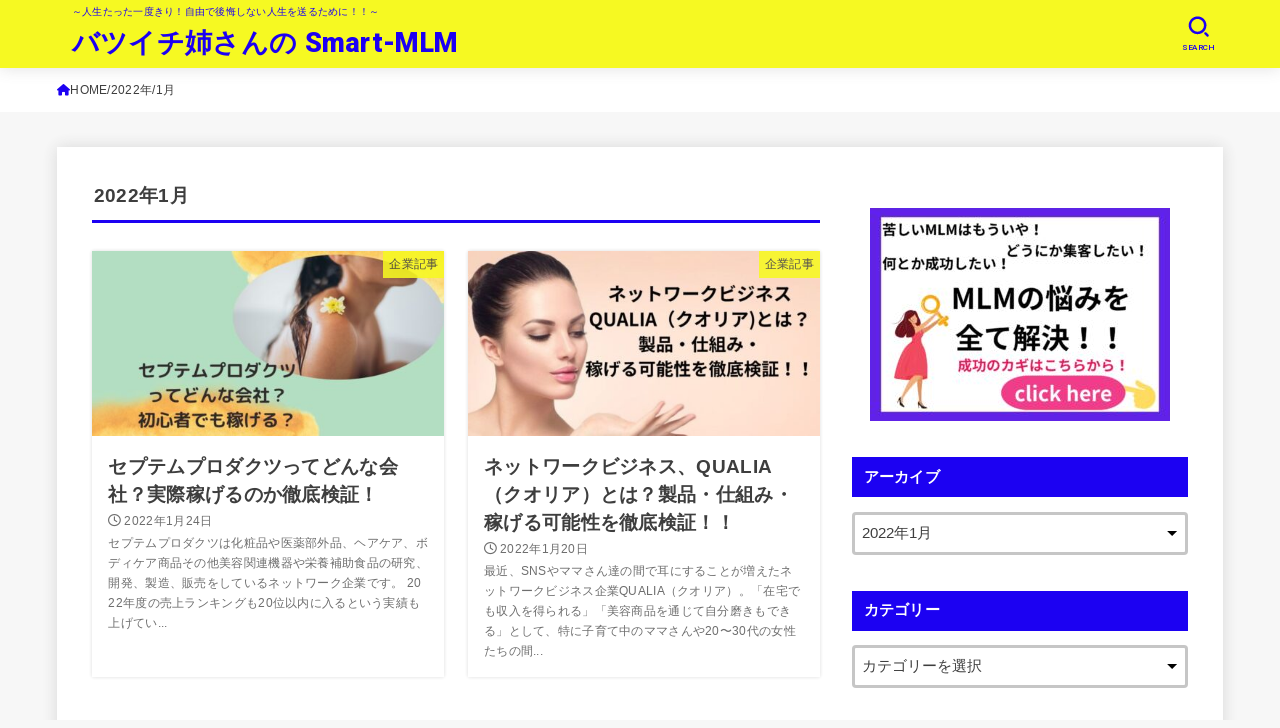

--- FILE ---
content_type: text/html; charset=UTF-8
request_url: https://miracle-mlm.com/2022/01/
body_size: 28049
content:
<!doctype html>
<html dir="ltr" lang="ja" prefix="og: https://ogp.me/ns#">
<head>
<meta charset="utf-8">
<meta http-equiv="X-UA-Compatible" content="IE=edge">
<meta name="HandheldFriendly" content="True">
<meta name="MobileOptimized" content="320">
<meta name="viewport" content="width=device-width, initial-scale=1.0, viewport-fit=cover">
<link rel="pingback" href="https://miracle-mlm.com/xmlrpc.php">
<title>1月, 2022 - バツイチ姉さんの Smart-MLM</title>
<style>
#wpadminbar #wp-admin-bar-wccp_free_top_button .ab-icon:before {
	content: "\f160";
	color: #02CA02;
	top: 3px;
}
#wpadminbar #wp-admin-bar-wccp_free_top_button .ab-icon {
	transform: rotate(45deg);
}
</style>

		<!-- All in One SEO 4.9.3 - aioseo.com -->
	<meta name="robots" content="max-image-preview:large" />
	<link rel="canonical" href="https://miracle-mlm.com/2022/01/" />
	<meta name="generator" content="All in One SEO (AIOSEO) 4.9.3" />
		<script type="application/ld+json" class="aioseo-schema">
			{"@context":"https:\/\/schema.org","@graph":[{"@type":"BreadcrumbList","@id":"https:\/\/miracle-mlm.com\/2022\/01\/#breadcrumblist","itemListElement":[{"@type":"ListItem","@id":"https:\/\/miracle-mlm.com#listItem","position":1,"name":"\u30db\u30fc\u30e0","item":"https:\/\/miracle-mlm.com","nextItem":{"@type":"ListItem","@id":"https:\/\/miracle-mlm.com\/2022\/#listItem","name":2022}},{"@type":"ListItem","@id":"https:\/\/miracle-mlm.com\/2022\/#listItem","position":2,"name":2022,"item":"https:\/\/miracle-mlm.com\/2022\/","nextItem":{"@type":"ListItem","@id":"https:\/\/miracle-mlm.com\/2022\/01\/#listItem","name":"01"},"previousItem":{"@type":"ListItem","@id":"https:\/\/miracle-mlm.com#listItem","name":"\u30db\u30fc\u30e0"}},{"@type":"ListItem","@id":"https:\/\/miracle-mlm.com\/2022\/01\/#listItem","position":3,"name":"01","previousItem":{"@type":"ListItem","@id":"https:\/\/miracle-mlm.com\/2022\/#listItem","name":2022}}]},{"@type":"CollectionPage","@id":"https:\/\/miracle-mlm.com\/2022\/01\/#collectionpage","url":"https:\/\/miracle-mlm.com\/2022\/01\/","name":"1\u6708, 2022 - \u30d0\u30c4\u30a4\u30c1\u59c9\u3055\u3093\u306e Smart-MLM","inLanguage":"ja","isPartOf":{"@id":"https:\/\/miracle-mlm.com\/#website"},"breadcrumb":{"@id":"https:\/\/miracle-mlm.com\/2022\/01\/#breadcrumblist"}},{"@type":"Person","@id":"https:\/\/miracle-mlm.com\/#person","name":"bergamot315","image":{"@type":"ImageObject","@id":"https:\/\/miracle-mlm.com\/2022\/01\/#personImage","url":"https:\/\/secure.gravatar.com\/avatar\/455f5c90640de4bad967400f08aa982581e7d66dd4b454bbc37f3e5739507a56?s=96&d=mm&r=g","width":96,"height":96,"caption":"bergamot315"}},{"@type":"WebSite","@id":"https:\/\/miracle-mlm.com\/#website","url":"https:\/\/miracle-mlm.com\/","name":"\u30d0\u30c4\u30a4\u30c1\u59c9\u3055\u3093\u306eSmart-MLM","description":"\uff5e\u4eba\u751f\u305f\u3063\u305f\u4e00\u5ea6\u304d\u308a\uff01\u81ea\u7531\u3067\u5f8c\u6094\u3057\u306a\u3044\u4eba\u751f\u3092\u9001\u308b\u305f\u3081\u306b\uff01\uff01\uff5e","inLanguage":"ja","publisher":{"@id":"https:\/\/miracle-mlm.com\/#person"}}]}
		</script>
		<!-- All in One SEO -->

<link rel='dns-prefetch' href='//webfonts.xserver.jp' />
<link rel='dns-prefetch' href='//fonts.googleapis.com' />
<link rel='dns-prefetch' href='//cdnjs.cloudflare.com' />
<link rel="alternate" type="application/rss+xml" title="バツイチ姉さんの    Smart-MLM   &raquo; フィード" href="https://miracle-mlm.com/feed/" />
<link rel="alternate" type="application/rss+xml" title="バツイチ姉さんの    Smart-MLM   &raquo; コメントフィード" href="https://miracle-mlm.com/comments/feed/" />
		<!-- This site uses the Google Analytics by MonsterInsights plugin v9.11.1 - Using Analytics tracking - https://www.monsterinsights.com/ -->
		<!-- Note: MonsterInsights is not currently configured on this site. The site owner needs to authenticate with Google Analytics in the MonsterInsights settings panel. -->
					<!-- No tracking code set -->
				<!-- / Google Analytics by MonsterInsights -->
		<style id='wp-img-auto-sizes-contain-inline-css' type='text/css'>
img:is([sizes=auto i],[sizes^="auto," i]){contain-intrinsic-size:3000px 1500px}
/*# sourceURL=wp-img-auto-sizes-contain-inline-css */
</style>
<style id='wp-emoji-styles-inline-css' type='text/css'>

	img.wp-smiley, img.emoji {
		display: inline !important;
		border: none !important;
		box-shadow: none !important;
		height: 1em !important;
		width: 1em !important;
		margin: 0 0.07em !important;
		vertical-align: -0.1em !important;
		background: none !important;
		padding: 0 !important;
	}
/*# sourceURL=wp-emoji-styles-inline-css */
</style>
<style id='wp-block-library-inline-css' type='text/css'>
:root{--wp-block-synced-color:#7a00df;--wp-block-synced-color--rgb:122,0,223;--wp-bound-block-color:var(--wp-block-synced-color);--wp-editor-canvas-background:#ddd;--wp-admin-theme-color:#007cba;--wp-admin-theme-color--rgb:0,124,186;--wp-admin-theme-color-darker-10:#006ba1;--wp-admin-theme-color-darker-10--rgb:0,107,160.5;--wp-admin-theme-color-darker-20:#005a87;--wp-admin-theme-color-darker-20--rgb:0,90,135;--wp-admin-border-width-focus:2px}@media (min-resolution:192dpi){:root{--wp-admin-border-width-focus:1.5px}}.wp-element-button{cursor:pointer}:root .has-very-light-gray-background-color{background-color:#eee}:root .has-very-dark-gray-background-color{background-color:#313131}:root .has-very-light-gray-color{color:#eee}:root .has-very-dark-gray-color{color:#313131}:root .has-vivid-green-cyan-to-vivid-cyan-blue-gradient-background{background:linear-gradient(135deg,#00d084,#0693e3)}:root .has-purple-crush-gradient-background{background:linear-gradient(135deg,#34e2e4,#4721fb 50%,#ab1dfe)}:root .has-hazy-dawn-gradient-background{background:linear-gradient(135deg,#faaca8,#dad0ec)}:root .has-subdued-olive-gradient-background{background:linear-gradient(135deg,#fafae1,#67a671)}:root .has-atomic-cream-gradient-background{background:linear-gradient(135deg,#fdd79a,#004a59)}:root .has-nightshade-gradient-background{background:linear-gradient(135deg,#330968,#31cdcf)}:root .has-midnight-gradient-background{background:linear-gradient(135deg,#020381,#2874fc)}:root{--wp--preset--font-size--normal:16px;--wp--preset--font-size--huge:42px}.has-regular-font-size{font-size:1em}.has-larger-font-size{font-size:2.625em}.has-normal-font-size{font-size:var(--wp--preset--font-size--normal)}.has-huge-font-size{font-size:var(--wp--preset--font-size--huge)}.has-text-align-center{text-align:center}.has-text-align-left{text-align:left}.has-text-align-right{text-align:right}.has-fit-text{white-space:nowrap!important}#end-resizable-editor-section{display:none}.aligncenter{clear:both}.items-justified-left{justify-content:flex-start}.items-justified-center{justify-content:center}.items-justified-right{justify-content:flex-end}.items-justified-space-between{justify-content:space-between}.screen-reader-text{border:0;clip-path:inset(50%);height:1px;margin:-1px;overflow:hidden;padding:0;position:absolute;width:1px;word-wrap:normal!important}.screen-reader-text:focus{background-color:#ddd;clip-path:none;color:#444;display:block;font-size:1em;height:auto;left:5px;line-height:normal;padding:15px 23px 14px;text-decoration:none;top:5px;width:auto;z-index:100000}html :where(.has-border-color){border-style:solid}html :where([style*=border-top-color]){border-top-style:solid}html :where([style*=border-right-color]){border-right-style:solid}html :where([style*=border-bottom-color]){border-bottom-style:solid}html :where([style*=border-left-color]){border-left-style:solid}html :where([style*=border-width]){border-style:solid}html :where([style*=border-top-width]){border-top-style:solid}html :where([style*=border-right-width]){border-right-style:solid}html :where([style*=border-bottom-width]){border-bottom-style:solid}html :where([style*=border-left-width]){border-left-style:solid}html :where(img[class*=wp-image-]){height:auto;max-width:100%}:where(figure){margin:0 0 1em}html :where(.is-position-sticky){--wp-admin--admin-bar--position-offset:var(--wp-admin--admin-bar--height,0px)}@media screen and (max-width:600px){html :where(.is-position-sticky){--wp-admin--admin-bar--position-offset:0px}}

/*# sourceURL=wp-block-library-inline-css */
</style><style id='wp-block-archives-inline-css' type='text/css'>
.wp-block-archives{box-sizing:border-box}.wp-block-archives-dropdown label{display:block}
/*# sourceURL=https://miracle-mlm.com/wp-includes/blocks/archives/style.min.css */
</style>
<style id='wp-block-categories-inline-css' type='text/css'>
.wp-block-categories{box-sizing:border-box}.wp-block-categories.alignleft{margin-right:2em}.wp-block-categories.alignright{margin-left:2em}.wp-block-categories.wp-block-categories-dropdown.aligncenter{text-align:center}.wp-block-categories .wp-block-categories__label{display:block;width:100%}
/*# sourceURL=https://miracle-mlm.com/wp-includes/blocks/categories/style.min.css */
</style>
<style id='wp-block-heading-inline-css' type='text/css'>
h1:where(.wp-block-heading).has-background,h2:where(.wp-block-heading).has-background,h3:where(.wp-block-heading).has-background,h4:where(.wp-block-heading).has-background,h5:where(.wp-block-heading).has-background,h6:where(.wp-block-heading).has-background{padding:1.25em 2.375em}h1.has-text-align-left[style*=writing-mode]:where([style*=vertical-lr]),h1.has-text-align-right[style*=writing-mode]:where([style*=vertical-rl]),h2.has-text-align-left[style*=writing-mode]:where([style*=vertical-lr]),h2.has-text-align-right[style*=writing-mode]:where([style*=vertical-rl]),h3.has-text-align-left[style*=writing-mode]:where([style*=vertical-lr]),h3.has-text-align-right[style*=writing-mode]:where([style*=vertical-rl]),h4.has-text-align-left[style*=writing-mode]:where([style*=vertical-lr]),h4.has-text-align-right[style*=writing-mode]:where([style*=vertical-rl]),h5.has-text-align-left[style*=writing-mode]:where([style*=vertical-lr]),h5.has-text-align-right[style*=writing-mode]:where([style*=vertical-rl]),h6.has-text-align-left[style*=writing-mode]:where([style*=vertical-lr]),h6.has-text-align-right[style*=writing-mode]:where([style*=vertical-rl]){rotate:180deg}
/*# sourceURL=https://miracle-mlm.com/wp-includes/blocks/heading/style.min.css */
</style>
<style id='wp-block-group-inline-css' type='text/css'>
.wp-block-group{box-sizing:border-box}:where(.wp-block-group.wp-block-group-is-layout-constrained){position:relative}
/*# sourceURL=https://miracle-mlm.com/wp-includes/blocks/group/style.min.css */
</style>
<style id='wp-block-paragraph-inline-css' type='text/css'>
.is-small-text{font-size:.875em}.is-regular-text{font-size:1em}.is-large-text{font-size:2.25em}.is-larger-text{font-size:3em}.has-drop-cap:not(:focus):first-letter{float:left;font-size:8.4em;font-style:normal;font-weight:100;line-height:.68;margin:.05em .1em 0 0;text-transform:uppercase}body.rtl .has-drop-cap:not(:focus):first-letter{float:none;margin-left:.1em}p.has-drop-cap.has-background{overflow:hidden}:root :where(p.has-background){padding:1.25em 2.375em}:where(p.has-text-color:not(.has-link-color)) a{color:inherit}p.has-text-align-left[style*="writing-mode:vertical-lr"],p.has-text-align-right[style*="writing-mode:vertical-rl"]{rotate:180deg}
/*# sourceURL=https://miracle-mlm.com/wp-includes/blocks/paragraph/style.min.css */
</style>
<style id='wp-block-quote-inline-css' type='text/css'>
.wp-block-quote{box-sizing:border-box;overflow-wrap:break-word}.wp-block-quote.is-large:where(:not(.is-style-plain)),.wp-block-quote.is-style-large:where(:not(.is-style-plain)){margin-bottom:1em;padding:0 1em}.wp-block-quote.is-large:where(:not(.is-style-plain)) p,.wp-block-quote.is-style-large:where(:not(.is-style-plain)) p{font-size:1.5em;font-style:italic;line-height:1.6}.wp-block-quote.is-large:where(:not(.is-style-plain)) cite,.wp-block-quote.is-large:where(:not(.is-style-plain)) footer,.wp-block-quote.is-style-large:where(:not(.is-style-plain)) cite,.wp-block-quote.is-style-large:where(:not(.is-style-plain)) footer{font-size:1.125em;text-align:right}.wp-block-quote>cite{display:block}
/*# sourceURL=https://miracle-mlm.com/wp-includes/blocks/quote/style.min.css */
</style>
<style id='wp-block-table-inline-css' type='text/css'>
.wp-block-table{overflow-x:auto}.wp-block-table table{border-collapse:collapse;width:100%}.wp-block-table thead{border-bottom:3px solid}.wp-block-table tfoot{border-top:3px solid}.wp-block-table td,.wp-block-table th{border:1px solid;padding:.5em}.wp-block-table .has-fixed-layout{table-layout:fixed;width:100%}.wp-block-table .has-fixed-layout td,.wp-block-table .has-fixed-layout th{word-break:break-word}.wp-block-table.aligncenter,.wp-block-table.alignleft,.wp-block-table.alignright{display:table;width:auto}.wp-block-table.aligncenter td,.wp-block-table.aligncenter th,.wp-block-table.alignleft td,.wp-block-table.alignleft th,.wp-block-table.alignright td,.wp-block-table.alignright th{word-break:break-word}.wp-block-table .has-subtle-light-gray-background-color{background-color:#f3f4f5}.wp-block-table .has-subtle-pale-green-background-color{background-color:#e9fbe5}.wp-block-table .has-subtle-pale-blue-background-color{background-color:#e7f5fe}.wp-block-table .has-subtle-pale-pink-background-color{background-color:#fcf0ef}.wp-block-table.is-style-stripes{background-color:initial;border-collapse:inherit;border-spacing:0}.wp-block-table.is-style-stripes tbody tr:nth-child(odd){background-color:#f0f0f0}.wp-block-table.is-style-stripes.has-subtle-light-gray-background-color tbody tr:nth-child(odd){background-color:#f3f4f5}.wp-block-table.is-style-stripes.has-subtle-pale-green-background-color tbody tr:nth-child(odd){background-color:#e9fbe5}.wp-block-table.is-style-stripes.has-subtle-pale-blue-background-color tbody tr:nth-child(odd){background-color:#e7f5fe}.wp-block-table.is-style-stripes.has-subtle-pale-pink-background-color tbody tr:nth-child(odd){background-color:#fcf0ef}.wp-block-table.is-style-stripes td,.wp-block-table.is-style-stripes th{border-color:#0000}.wp-block-table.is-style-stripes{border-bottom:1px solid #f0f0f0}.wp-block-table .has-border-color td,.wp-block-table .has-border-color th,.wp-block-table .has-border-color tr,.wp-block-table .has-border-color>*{border-color:inherit}.wp-block-table table[style*=border-top-color] tr:first-child,.wp-block-table table[style*=border-top-color] tr:first-child td,.wp-block-table table[style*=border-top-color] tr:first-child th,.wp-block-table table[style*=border-top-color]>*,.wp-block-table table[style*=border-top-color]>* td,.wp-block-table table[style*=border-top-color]>* th{border-top-color:inherit}.wp-block-table table[style*=border-top-color] tr:not(:first-child){border-top-color:initial}.wp-block-table table[style*=border-right-color] td:last-child,.wp-block-table table[style*=border-right-color] th,.wp-block-table table[style*=border-right-color] tr,.wp-block-table table[style*=border-right-color]>*{border-right-color:inherit}.wp-block-table table[style*=border-bottom-color] tr:last-child,.wp-block-table table[style*=border-bottom-color] tr:last-child td,.wp-block-table table[style*=border-bottom-color] tr:last-child th,.wp-block-table table[style*=border-bottom-color]>*,.wp-block-table table[style*=border-bottom-color]>* td,.wp-block-table table[style*=border-bottom-color]>* th{border-bottom-color:inherit}.wp-block-table table[style*=border-bottom-color] tr:not(:last-child){border-bottom-color:initial}.wp-block-table table[style*=border-left-color] td:first-child,.wp-block-table table[style*=border-left-color] th,.wp-block-table table[style*=border-left-color] tr,.wp-block-table table[style*=border-left-color]>*{border-left-color:inherit}.wp-block-table table[style*=border-style] td,.wp-block-table table[style*=border-style] th,.wp-block-table table[style*=border-style] tr,.wp-block-table table[style*=border-style]>*{border-style:inherit}.wp-block-table table[style*=border-width] td,.wp-block-table table[style*=border-width] th,.wp-block-table table[style*=border-width] tr,.wp-block-table table[style*=border-width]>*{border-style:inherit;border-width:inherit}
/*# sourceURL=https://miracle-mlm.com/wp-includes/blocks/table/style.min.css */
</style>
<style id='global-styles-inline-css' type='text/css'>
:root{--wp--preset--aspect-ratio--square: 1;--wp--preset--aspect-ratio--4-3: 4/3;--wp--preset--aspect-ratio--3-4: 3/4;--wp--preset--aspect-ratio--3-2: 3/2;--wp--preset--aspect-ratio--2-3: 2/3;--wp--preset--aspect-ratio--16-9: 16/9;--wp--preset--aspect-ratio--9-16: 9/16;--wp--preset--color--black: #000;--wp--preset--color--cyan-bluish-gray: #abb8c3;--wp--preset--color--white: #fff;--wp--preset--color--pale-pink: #f78da7;--wp--preset--color--vivid-red: #cf2e2e;--wp--preset--color--luminous-vivid-orange: #ff6900;--wp--preset--color--luminous-vivid-amber: #fcb900;--wp--preset--color--light-green-cyan: #7bdcb5;--wp--preset--color--vivid-green-cyan: #00d084;--wp--preset--color--pale-cyan-blue: #8ed1fc;--wp--preset--color--vivid-cyan-blue: #0693e3;--wp--preset--color--vivid-purple: #9b51e0;--wp--preset--color--stk-palette-one: var(--stk-palette-color1);--wp--preset--color--stk-palette-two: var(--stk-palette-color2);--wp--preset--color--stk-palette-three: var(--stk-palette-color3);--wp--preset--color--stk-palette-four: var(--stk-palette-color4);--wp--preset--color--stk-palette-five: var(--stk-palette-color5);--wp--preset--color--stk-palette-six: var(--stk-palette-color6);--wp--preset--color--stk-palette-seven: var(--stk-palette-color7);--wp--preset--color--stk-palette-eight: var(--stk-palette-color8);--wp--preset--color--stk-palette-nine: var(--stk-palette-color9);--wp--preset--color--stk-palette-ten: var(--stk-palette-color10);--wp--preset--color--mainttlbg: var(--main-ttl-bg);--wp--preset--color--mainttltext: var(--main-ttl-color);--wp--preset--color--stkeditorcolor-1: var(--stk-editor-color1);--wp--preset--color--stkeditorcolor-2: var(--stk-editor-color2);--wp--preset--color--stkeditorcolor-3: var(--stk-editor-color3);--wp--preset--gradient--vivid-cyan-blue-to-vivid-purple: linear-gradient(135deg,rgb(6,147,227) 0%,rgb(155,81,224) 100%);--wp--preset--gradient--light-green-cyan-to-vivid-green-cyan: linear-gradient(135deg,rgb(122,220,180) 0%,rgb(0,208,130) 100%);--wp--preset--gradient--luminous-vivid-amber-to-luminous-vivid-orange: linear-gradient(135deg,rgb(252,185,0) 0%,rgb(255,105,0) 100%);--wp--preset--gradient--luminous-vivid-orange-to-vivid-red: linear-gradient(135deg,rgb(255,105,0) 0%,rgb(207,46,46) 100%);--wp--preset--gradient--very-light-gray-to-cyan-bluish-gray: linear-gradient(135deg,rgb(238,238,238) 0%,rgb(169,184,195) 100%);--wp--preset--gradient--cool-to-warm-spectrum: linear-gradient(135deg,rgb(74,234,220) 0%,rgb(151,120,209) 20%,rgb(207,42,186) 40%,rgb(238,44,130) 60%,rgb(251,105,98) 80%,rgb(254,248,76) 100%);--wp--preset--gradient--blush-light-purple: linear-gradient(135deg,rgb(255,206,236) 0%,rgb(152,150,240) 100%);--wp--preset--gradient--blush-bordeaux: linear-gradient(135deg,rgb(254,205,165) 0%,rgb(254,45,45) 50%,rgb(107,0,62) 100%);--wp--preset--gradient--luminous-dusk: linear-gradient(135deg,rgb(255,203,112) 0%,rgb(199,81,192) 50%,rgb(65,88,208) 100%);--wp--preset--gradient--pale-ocean: linear-gradient(135deg,rgb(255,245,203) 0%,rgb(182,227,212) 50%,rgb(51,167,181) 100%);--wp--preset--gradient--electric-grass: linear-gradient(135deg,rgb(202,248,128) 0%,rgb(113,206,126) 100%);--wp--preset--gradient--midnight: linear-gradient(135deg,rgb(2,3,129) 0%,rgb(40,116,252) 100%);--wp--preset--font-size--small: 13px;--wp--preset--font-size--medium: 20px;--wp--preset--font-size--large: 36px;--wp--preset--font-size--x-large: 42px;--wp--preset--spacing--20: 0.44rem;--wp--preset--spacing--30: 0.67rem;--wp--preset--spacing--40: 1rem;--wp--preset--spacing--50: 1.5rem;--wp--preset--spacing--60: 2.25rem;--wp--preset--spacing--70: 3.38rem;--wp--preset--spacing--80: 5.06rem;--wp--preset--shadow--natural: 6px 6px 9px rgba(0, 0, 0, 0.2);--wp--preset--shadow--deep: 12px 12px 50px rgba(0, 0, 0, 0.4);--wp--preset--shadow--sharp: 6px 6px 0px rgba(0, 0, 0, 0.2);--wp--preset--shadow--outlined: 6px 6px 0px -3px rgb(255, 255, 255), 6px 6px rgb(0, 0, 0);--wp--preset--shadow--crisp: 6px 6px 0px rgb(0, 0, 0);}:where(.is-layout-flex){gap: 0.5em;}:where(.is-layout-grid){gap: 0.5em;}body .is-layout-flex{display: flex;}.is-layout-flex{flex-wrap: wrap;align-items: center;}.is-layout-flex > :is(*, div){margin: 0;}body .is-layout-grid{display: grid;}.is-layout-grid > :is(*, div){margin: 0;}:where(.wp-block-columns.is-layout-flex){gap: 2em;}:where(.wp-block-columns.is-layout-grid){gap: 2em;}:where(.wp-block-post-template.is-layout-flex){gap: 1.25em;}:where(.wp-block-post-template.is-layout-grid){gap: 1.25em;}.has-black-color{color: var(--wp--preset--color--black) !important;}.has-cyan-bluish-gray-color{color: var(--wp--preset--color--cyan-bluish-gray) !important;}.has-white-color{color: var(--wp--preset--color--white) !important;}.has-pale-pink-color{color: var(--wp--preset--color--pale-pink) !important;}.has-vivid-red-color{color: var(--wp--preset--color--vivid-red) !important;}.has-luminous-vivid-orange-color{color: var(--wp--preset--color--luminous-vivid-orange) !important;}.has-luminous-vivid-amber-color{color: var(--wp--preset--color--luminous-vivid-amber) !important;}.has-light-green-cyan-color{color: var(--wp--preset--color--light-green-cyan) !important;}.has-vivid-green-cyan-color{color: var(--wp--preset--color--vivid-green-cyan) !important;}.has-pale-cyan-blue-color{color: var(--wp--preset--color--pale-cyan-blue) !important;}.has-vivid-cyan-blue-color{color: var(--wp--preset--color--vivid-cyan-blue) !important;}.has-vivid-purple-color{color: var(--wp--preset--color--vivid-purple) !important;}.has-black-background-color{background-color: var(--wp--preset--color--black) !important;}.has-cyan-bluish-gray-background-color{background-color: var(--wp--preset--color--cyan-bluish-gray) !important;}.has-white-background-color{background-color: var(--wp--preset--color--white) !important;}.has-pale-pink-background-color{background-color: var(--wp--preset--color--pale-pink) !important;}.has-vivid-red-background-color{background-color: var(--wp--preset--color--vivid-red) !important;}.has-luminous-vivid-orange-background-color{background-color: var(--wp--preset--color--luminous-vivid-orange) !important;}.has-luminous-vivid-amber-background-color{background-color: var(--wp--preset--color--luminous-vivid-amber) !important;}.has-light-green-cyan-background-color{background-color: var(--wp--preset--color--light-green-cyan) !important;}.has-vivid-green-cyan-background-color{background-color: var(--wp--preset--color--vivid-green-cyan) !important;}.has-pale-cyan-blue-background-color{background-color: var(--wp--preset--color--pale-cyan-blue) !important;}.has-vivid-cyan-blue-background-color{background-color: var(--wp--preset--color--vivid-cyan-blue) !important;}.has-vivid-purple-background-color{background-color: var(--wp--preset--color--vivid-purple) !important;}.has-black-border-color{border-color: var(--wp--preset--color--black) !important;}.has-cyan-bluish-gray-border-color{border-color: var(--wp--preset--color--cyan-bluish-gray) !important;}.has-white-border-color{border-color: var(--wp--preset--color--white) !important;}.has-pale-pink-border-color{border-color: var(--wp--preset--color--pale-pink) !important;}.has-vivid-red-border-color{border-color: var(--wp--preset--color--vivid-red) !important;}.has-luminous-vivid-orange-border-color{border-color: var(--wp--preset--color--luminous-vivid-orange) !important;}.has-luminous-vivid-amber-border-color{border-color: var(--wp--preset--color--luminous-vivid-amber) !important;}.has-light-green-cyan-border-color{border-color: var(--wp--preset--color--light-green-cyan) !important;}.has-vivid-green-cyan-border-color{border-color: var(--wp--preset--color--vivid-green-cyan) !important;}.has-pale-cyan-blue-border-color{border-color: var(--wp--preset--color--pale-cyan-blue) !important;}.has-vivid-cyan-blue-border-color{border-color: var(--wp--preset--color--vivid-cyan-blue) !important;}.has-vivid-purple-border-color{border-color: var(--wp--preset--color--vivid-purple) !important;}.has-vivid-cyan-blue-to-vivid-purple-gradient-background{background: var(--wp--preset--gradient--vivid-cyan-blue-to-vivid-purple) !important;}.has-light-green-cyan-to-vivid-green-cyan-gradient-background{background: var(--wp--preset--gradient--light-green-cyan-to-vivid-green-cyan) !important;}.has-luminous-vivid-amber-to-luminous-vivid-orange-gradient-background{background: var(--wp--preset--gradient--luminous-vivid-amber-to-luminous-vivid-orange) !important;}.has-luminous-vivid-orange-to-vivid-red-gradient-background{background: var(--wp--preset--gradient--luminous-vivid-orange-to-vivid-red) !important;}.has-very-light-gray-to-cyan-bluish-gray-gradient-background{background: var(--wp--preset--gradient--very-light-gray-to-cyan-bluish-gray) !important;}.has-cool-to-warm-spectrum-gradient-background{background: var(--wp--preset--gradient--cool-to-warm-spectrum) !important;}.has-blush-light-purple-gradient-background{background: var(--wp--preset--gradient--blush-light-purple) !important;}.has-blush-bordeaux-gradient-background{background: var(--wp--preset--gradient--blush-bordeaux) !important;}.has-luminous-dusk-gradient-background{background: var(--wp--preset--gradient--luminous-dusk) !important;}.has-pale-ocean-gradient-background{background: var(--wp--preset--gradient--pale-ocean) !important;}.has-electric-grass-gradient-background{background: var(--wp--preset--gradient--electric-grass) !important;}.has-midnight-gradient-background{background: var(--wp--preset--gradient--midnight) !important;}.has-small-font-size{font-size: var(--wp--preset--font-size--small) !important;}.has-medium-font-size{font-size: var(--wp--preset--font-size--medium) !important;}.has-large-font-size{font-size: var(--wp--preset--font-size--large) !important;}.has-x-large-font-size{font-size: var(--wp--preset--font-size--x-large) !important;}
/*# sourceURL=global-styles-inline-css */
</style>

<style id='classic-theme-styles-inline-css' type='text/css'>
/*! This file is auto-generated */
.wp-block-button__link{color:#fff;background-color:#32373c;border-radius:9999px;box-shadow:none;text-decoration:none;padding:calc(.667em + 2px) calc(1.333em + 2px);font-size:1.125em}.wp-block-file__button{background:#32373c;color:#fff;text-decoration:none}
/*# sourceURL=/wp-includes/css/classic-themes.min.css */
</style>
<link rel='stylesheet' id='whats-new-style-css' href='https://miracle-mlm.com/wp-content/plugins/whats-new-genarator/whats-new.css?ver=2.0.2' type='text/css' media='all' />
<link rel='stylesheet' id='ez-toc-css' href='https://miracle-mlm.com/wp-content/plugins/easy-table-of-contents/assets/css/screen.min.css?ver=2.0.80' type='text/css' media='all' />
<style id='ez-toc-inline-css' type='text/css'>
div#ez-toc-container .ez-toc-title {font-size: 120%;}div#ez-toc-container .ez-toc-title {font-weight: 500;}div#ez-toc-container ul li , div#ez-toc-container ul li a {font-size: 95%;}div#ez-toc-container ul li , div#ez-toc-container ul li a {font-weight: 500;}div#ez-toc-container nav ul ul li {font-size: 90%;}.ez-toc-box-title {font-weight: bold; margin-bottom: 10px; text-align: center; text-transform: uppercase; letter-spacing: 1px; color: #666; padding-bottom: 5px;position:absolute;top:-4%;left:5%;background-color: inherit;transition: top 0.3s ease;}.ez-toc-box-title.toc-closed {top:-25%;}
.ez-toc-container-direction {direction: ltr;}.ez-toc-counter ul{counter-reset: item ;}.ez-toc-counter nav ul li a::before {content: counters(item, '.', decimal) '. ';display: inline-block;counter-increment: item;flex-grow: 0;flex-shrink: 0;margin-right: .2em; float: left; }.ez-toc-widget-direction {direction: ltr;}.ez-toc-widget-container ul{counter-reset: item ;}.ez-toc-widget-container nav ul li a::before {content: counters(item, '.', decimal) '. ';display: inline-block;counter-increment: item;flex-grow: 0;flex-shrink: 0;margin-right: .2em; float: left; }
/*# sourceURL=ez-toc-inline-css */
</style>
<link rel='stylesheet' id='stk_style-css' href='https://miracle-mlm.com/wp-content/themes/jstork19/style.css?ver=5.11.1' type='text/css' media='all' />
<style id='stk_style-inline-css' type='text/css'>
:root{--stk-base-font-family:"游ゴシック","Yu Gothic","游ゴシック体","YuGothic","Hiragino Kaku Gothic ProN",Meiryo,sans-serif;--stk-base-font-size-pc:103%;--stk-base-font-size-sp:103%;--stk-font-weight:400;--stk-font-awesome-free:"Font Awesome 6 Free";--stk-font-awesome-brand:"Font Awesome 6 Brands";--wp--preset--font-size--medium:clamp(1.2em,2.5vw,20px);--wp--preset--font-size--large:clamp(1.5em,4.5vw,36px);--wp--preset--font-size--x-large:clamp(1.9em,5.25vw,42px);--wp--style--gallery-gap-default:.5em;--stk-flex-style:flex-start;--stk-wrap-width:1166px;--stk-wide-width:980px;--stk-main-width:728px;--stk-side-margin:32px;--stk-post-thumb-ratio:16/10;--stk-post-title-font_size:clamp(1.4em,4vw,1.9em);--stk-h1-font_size:clamp(1.4em,4vw,1.9em);--stk-h2-font_size:clamp(1.2em,2.6vw,1.3em);--stk-h2-normal-font_size:125%;--stk-h3-font_size:clamp(1.1em,2.3vw,1.15em);--stk-h4-font_size:105%;--stk-h5-font_size:100%;--stk-line_height:1.8;--stk-heading-line_height:1.5;--stk-heading-margin_top:2em;--stk-heading-margin_bottom:1em;--stk-margin:1.6em;--stk-h2-margin-rl:-2vw;--stk-el-margin-rl:-4vw;--stk-list-icon-size:1.8em;--stk-list-item-margin:.7em;--stk-list-margin:1em;--stk-h2-border_radius:3px;--stk-h2-border_width:4px;--stk-h3-border_width:4px;--stk-h4-border_width:4px;--stk-wttl-border_radius:0;--stk-wttl-border_width:2px;--stk-supplement-border_radius:4px;--stk-supplement-border_width:2px;--stk-supplement-sat:82%;--stk-supplement-lig:86%;--stk-box-border_radius:4px;--stk-box-border_width:2px;--stk-btn-border_radius:3px;--stk-btn-border_width:2px;--stk-post-radius:0;--stk-postlist-radius:0;--stk-cardlist-radius:0;--stk-shadow-s:1px 2px 10px rgba(0,0,0,.2);--stk-shadow-l:5px 10px 20px rgba(0,0,0,.2);--main-text-color:#3E3E3E;--main-link-color:#1c00f2;--main-link-color-hover:#de1be5;--main-ttl-bg:#1c00f2;--main-ttl-bg-rgba:rgba(28,0,242,.1);--main-ttl-color:#fff;--header-bg:#f6f922;--header-bg-overlay:#1c00f2;--header-logo-color:#1c00f2;--header-text-color:#1c00f2;--inner-content-bg:#fff;--label-bg:#f6f922;--label-text-color:#3e3e3e;--slider-text-color:#444;--side-text-color:#3e3e3e;--footer-bg:#f6f922;--footer-text-color:#1c00f2;--footer-link-color:#1c00f2;--new-mark-bg:#ff6347;--oc-box-blue:#19b4ce;--oc-box-blue-inner:#d4f3ff;--oc-box-red:#ee5656;--oc-box-red-inner:#feeeed;--oc-box-yellow:#f7cf2e;--oc-box-yellow-inner:#fffae2;--oc-box-green:#39cd75;--oc-box-green-inner:#e8fbf0;--oc-box-pink:#f7b2b2;--oc-box-pink-inner:#fee;--oc-box-gray:#9c9c9c;--oc-box-gray-inner:#f5f5f5;--oc-box-black:#313131;--oc-box-black-inner:#404040;--oc-btn-rich_yellow:#f7cf2e;--oc-btn-rich_yellow-sdw:rgba(222,182,21,1);--oc-btn-rich_pink:#ee5656;--oc-btn-rich_pink-sdw:rgba(213,61,61,1);--oc-btn-rich_orange:#ef9b2f;--oc-btn-rich_orange-sdw:rgba(214,130,22,1);--oc-btn-rich_green:#39cd75;--oc-btn-rich_green-sdw:rgba(32,180,92,1);--oc-btn-rich_blue:#19b4ce;--oc-btn-rich_blue-sdw:rgba(0,155,181,1);--oc-base-border-color:rgba(125,125,125,.3);--oc-has-background-basic-padding:1.1em;--stk-maker-yellow:#ff6;--stk-maker-pink:#ffd5d5;--stk-maker-blue:#b5dfff;--stk-maker-green:#cff7c7;--stk-caption-font-size:11px;--stk-palette-color1:#a7b9ba;--stk-palette-color2:#f78da7;--stk-palette-color3:#cf2e2e;--stk-palette-color4:#ff6900;--stk-palette-color5:#fcb900;--stk-palette-color6:#00a318;--stk-palette-color7:#00d084;--stk-palette-color8:#8ed1fc;--stk-palette-color9:#0693e3;--stk-palette-color10:#9b51e0;--stk-editor-color1:#006d3f;--stk-editor-color2:#ad0045;--stk-editor-color3:#ff4c00;--stk-editor-color1-rgba:rgba(0,109,63,.1);--stk-editor-color2-rgba:rgba(173,0,69,.1);--stk-editor-color3-rgba:rgba(255,76,0,.1)}
#ez-toc-container li:before{content:none}#ez-toc-container{font-size:95%;width:100%!important;padding:1.2em;border:5px solid rgba(100,100,100,.2);border-radius:0;background:inherit;margin-bottom:var(--stk-margin,2em);box-shadow:none}#ez-toc-container ul li{margin:var(--stk-list-item-margin,.7em) 0;font-size:100%!important;font-weight:bold!important;line-height:var(--stk-line_height,1.8)}#ez-toc-container li:last-child{margin-bottom:0}#ez-toc-container li li{font-weight:normal!important;margin:.5em 0}#ez-toc-container ul.ez-toc-list li a::before{display:inline-block;content:counters(item,".",decimal);font-weight:bold;font-size:75%;background-color:var(--main-ttl-bg);color:var(--main-ttl-color);min-width:2.1em;height:2.1em;line-height:2.1;text-align:center;border-radius:1em;margin-right:.3em;padding:0 7px;transform:scale(.9)}#ez-toc-container a{color:inherit!important;text-decoration:none}#ez-toc-container a:hover{text-decoration:underline}#ez-toc-container .ez-toc-title{font-size:100%!important;font-weight:bold!important}#ez-toc-container .ez-toc-title::before{display:inline-block;font-family:var(--stk-font-awesome-free,"Font Awesome 5 Free");font-weight:900;content:"\f03a";margin-right:.8em;margin-left:.4em;transform:scale(1.4);color:var(--main-ttl-bg)}#ez-toc-container .ez-toc-list{max-width:580px;margin-left:auto;margin-right:auto}@media only screen and (max-width:480px){#ez-toc-container{font-size:90%}}
@media only screen and (max-width:980px){.site__logo.fs_custom .custom-logo{max-height:16px}.site__logo.fs_custom .text{font-size:16px}.site__logo .custom-logo,.site__logo .text-logo-link{margin-top:5px;margin-bottom:5px}}@media only screen and (min-width:981px){.site__logo.fs_custom .custom-logo{max-height:27px}.site__logo.fs_custom .text{font-size:27px}.site__logo .custom-logo,.site__logo .text-logo-link{margin-top:5px;margin-bottom:5px}}
/*# sourceURL=stk_style-inline-css */
</style>
<link rel='stylesheet' id='stk_child-style-css' href='https://miracle-mlm.com/wp-content/themes/jstork19_custom/style.css' type='text/css' media='all' />
<link rel='stylesheet' id='gf_font-css' href='https://fonts.googleapis.com/css2?family=Roboto:wght@500;900&#038;display=swap' type='text/css' media='all' />
<style id='gf_font-inline-css' type='text/css'>
.gf:not(.time__date) {font-family: "Roboto", "游ゴシック", "Yu Gothic", "游ゴシック体", "YuGothic", "Hiragino Kaku Gothic ProN", Meiryo, sans-serif;}
/*# sourceURL=gf_font-inline-css */
</style>
<link rel='stylesheet' id='fontawesome-css' href='https://cdnjs.cloudflare.com/ajax/libs/font-awesome/6.5.2/css/all.min.css' type='text/css' media='all' />
<script type="text/javascript" src="https://miracle-mlm.com/wp-includes/js/jquery/jquery.min.js?ver=3.7.1" id="jquery-core-js"></script>
<script type="text/javascript" src="https://miracle-mlm.com/wp-includes/js/jquery/jquery-migrate.min.js?ver=3.4.1" id="jquery-migrate-js"></script>
<script type="text/javascript" id="jquery-js-after">
/* <![CDATA[ */
jQuery(function($){$(".widget_categories li, .widget_nav_menu li").has("ul").toggleClass("accordionMenu");$(".widget ul.children , .widget ul.sub-menu").after("<span class='accordionBtn'></span>");$(".widget ul.children , .widget ul.sub-menu").hide();$("ul .accordionBtn").on("click",function(){$(this).prev("ul").slideToggle();$(this).toggleClass("active")})});
//# sourceURL=jquery-js-after
/* ]]> */
</script>
<script type="text/javascript" src="//webfonts.xserver.jp/js/xserverv3.js?fadein=0&amp;ver=2.0.9" id="typesquare_std-js"></script>
<link rel="https://api.w.org/" href="https://miracle-mlm.com/wp-json/" /><link rel="EditURI" type="application/rsd+xml" title="RSD" href="https://miracle-mlm.com/xmlrpc.php?rsd" />

<script id="wpcp_disable_selection" type="text/javascript">
var image_save_msg='You are not allowed to save images!';
	var no_menu_msg='Context Menu disabled!';
	var smessage = "Content is protected !!";

function disableEnterKey(e)
{
	var elemtype = e.target.tagName;
	
	elemtype = elemtype.toUpperCase();
	
	if (elemtype == "TEXT" || elemtype == "TEXTAREA" || elemtype == "INPUT" || elemtype == "PASSWORD" || elemtype == "SELECT" || elemtype == "OPTION" || elemtype == "EMBED")
	{
		elemtype = 'TEXT';
	}
	
	if (e.ctrlKey){
     var key;
     if(window.event)
          key = window.event.keyCode;     //IE
     else
          key = e.which;     //firefox (97)
    //if (key != 17) alert(key);
     if (elemtype!= 'TEXT' && (key == 97 || key == 65 || key == 67 || key == 99 || key == 88 || key == 120 || key == 26 || key == 85  || key == 86 || key == 83 || key == 43 || key == 73))
     {
		if(wccp_free_iscontenteditable(e)) return true;
		show_wpcp_message('You are not allowed to copy content or view source');
		return false;
     }else
     	return true;
     }
}


/*For contenteditable tags*/
function wccp_free_iscontenteditable(e)
{
	var e = e || window.event; // also there is no e.target property in IE. instead IE uses window.event.srcElement
  	
	var target = e.target || e.srcElement;

	var elemtype = e.target.nodeName;
	
	elemtype = elemtype.toUpperCase();
	
	var iscontenteditable = "false";
		
	if(typeof target.getAttribute!="undefined" ) iscontenteditable = target.getAttribute("contenteditable"); // Return true or false as string
	
	var iscontenteditable2 = false;
	
	if(typeof target.isContentEditable!="undefined" ) iscontenteditable2 = target.isContentEditable; // Return true or false as boolean

	if(target.parentElement.isContentEditable) iscontenteditable2 = true;
	
	if (iscontenteditable == "true" || iscontenteditable2 == true)
	{
		if(typeof target.style!="undefined" ) target.style.cursor = "text";
		
		return true;
	}
}

////////////////////////////////////
function disable_copy(e)
{	
	var e = e || window.event; // also there is no e.target property in IE. instead IE uses window.event.srcElement
	
	var elemtype = e.target.tagName;
	
	elemtype = elemtype.toUpperCase();
	
	if (elemtype == "TEXT" || elemtype == "TEXTAREA" || elemtype == "INPUT" || elemtype == "PASSWORD" || elemtype == "SELECT" || elemtype == "OPTION" || elemtype == "EMBED")
	{
		elemtype = 'TEXT';
	}
	
	if(wccp_free_iscontenteditable(e)) return true;
	
	var isSafari = /Safari/.test(navigator.userAgent) && /Apple Computer/.test(navigator.vendor);
	
	var checker_IMG = '';
	if (elemtype == "IMG" && checker_IMG == 'checked' && e.detail >= 2) {show_wpcp_message(alertMsg_IMG);return false;}
	if (elemtype != "TEXT")
	{
		if (smessage !== "" && e.detail == 2)
			show_wpcp_message(smessage);
		
		if (isSafari)
			return true;
		else
			return false;
	}	
}

//////////////////////////////////////////
function disable_copy_ie()
{
	var e = e || window.event;
	var elemtype = window.event.srcElement.nodeName;
	elemtype = elemtype.toUpperCase();
	if(wccp_free_iscontenteditable(e)) return true;
	if (elemtype == "IMG") {show_wpcp_message(alertMsg_IMG);return false;}
	if (elemtype != "TEXT" && elemtype != "TEXTAREA" && elemtype != "INPUT" && elemtype != "PASSWORD" && elemtype != "SELECT" && elemtype != "OPTION" && elemtype != "EMBED")
	{
		return false;
	}
}	
function reEnable()
{
	return true;
}
document.onkeydown = disableEnterKey;
document.onselectstart = disable_copy_ie;
if(navigator.userAgent.indexOf('MSIE')==-1)
{
	document.onmousedown = disable_copy;
	document.onclick = reEnable;
}
function disableSelection(target)
{
    //For IE This code will work
    if (typeof target.onselectstart!="undefined")
    target.onselectstart = disable_copy_ie;
    
    //For Firefox This code will work
    else if (typeof target.style.MozUserSelect!="undefined")
    {target.style.MozUserSelect="none";}
    
    //All other  (ie: Opera) This code will work
    else
    target.onmousedown=function(){return false}
    target.style.cursor = "default";
}
//Calling the JS function directly just after body load
window.onload = function(){disableSelection(document.body);};

//////////////////special for safari Start////////////////
var onlongtouch;
var timer;
var touchduration = 1000; //length of time we want the user to touch before we do something

var elemtype = "";
function touchstart(e) {
	var e = e || window.event;
  // also there is no e.target property in IE.
  // instead IE uses window.event.srcElement
  	var target = e.target || e.srcElement;
	
	elemtype = window.event.srcElement.nodeName;
	
	elemtype = elemtype.toUpperCase();
	
	if(!wccp_pro_is_passive()) e.preventDefault();
	if (!timer) {
		timer = setTimeout(onlongtouch, touchduration);
	}
}

function touchend() {
    //stops short touches from firing the event
    if (timer) {
        clearTimeout(timer);
        timer = null;
    }
	onlongtouch();
}

onlongtouch = function(e) { //this will clear the current selection if anything selected
	
	if (elemtype != "TEXT" && elemtype != "TEXTAREA" && elemtype != "INPUT" && elemtype != "PASSWORD" && elemtype != "SELECT" && elemtype != "EMBED" && elemtype != "OPTION")	
	{
		if (window.getSelection) {
			if (window.getSelection().empty) {  // Chrome
			window.getSelection().empty();
			} else if (window.getSelection().removeAllRanges) {  // Firefox
			window.getSelection().removeAllRanges();
			}
		} else if (document.selection) {  // IE?
			document.selection.empty();
		}
		return false;
	}
};

document.addEventListener("DOMContentLoaded", function(event) { 
    window.addEventListener("touchstart", touchstart, false);
    window.addEventListener("touchend", touchend, false);
});

function wccp_pro_is_passive() {

  var cold = false,
  hike = function() {};

  try {
	  const object1 = {};
  var aid = Object.defineProperty(object1, 'passive', {
  get() {cold = true}
  });
  window.addEventListener('test', hike, aid);
  window.removeEventListener('test', hike, aid);
  } catch (e) {}

  return cold;
}
/*special for safari End*/
</script>
<script id="wpcp_disable_Right_Click" type="text/javascript">
document.ondragstart = function() { return false;}
	function nocontext(e) {
	   return false;
	}
	document.oncontextmenu = nocontext;
</script>
<style>
.unselectable
{
-moz-user-select:none;
-webkit-user-select:none;
cursor: default;
}
html
{
-webkit-touch-callout: none;
-webkit-user-select: none;
-khtml-user-select: none;
-moz-user-select: none;
-ms-user-select: none;
user-select: none;
-webkit-tap-highlight-color: rgba(0,0,0,0);
}
</style>
<script id="wpcp_css_disable_selection" type="text/javascript">
var e = document.getElementsByTagName('body')[0];
if(e)
{
	e.setAttribute('unselectable',"on");
}
</script>
<!-- Analytics by WP Statistics - https://wp-statistics.com -->
<!-- Google tag (gtag.js) -->
<script async src="https://www.googletagmanager.com/gtag/js?id=G-V7CT4KEH8S"></script>
<script>
  window.dataLayer = window.dataLayer || [];
  function gtag(){dataLayer.push(arguments);}
  gtag('js', new Date());

  gtag('config', 'G-V7CT4KEH8S');
</script><link rel="icon" href="https://miracle-mlm.com/wp-content/uploads/2022/01/cropped-b2c16694faa3e69ac45136b37bf5748e-1-32x32.jpg" sizes="32x32" />
<link rel="icon" href="https://miracle-mlm.com/wp-content/uploads/2022/01/cropped-b2c16694faa3e69ac45136b37bf5748e-1-192x192.jpg" sizes="192x192" />
<link rel="apple-touch-icon" href="https://miracle-mlm.com/wp-content/uploads/2022/01/cropped-b2c16694faa3e69ac45136b37bf5748e-1-180x180.jpg" />
<meta name="msapplication-TileImage" content="https://miracle-mlm.com/wp-content/uploads/2022/01/cropped-b2c16694faa3e69ac45136b37bf5748e-1-270x270.jpg" />
<script async src="https://www.googletagmanager.com/gtag/js?id=G-V7CT4KEH8S"></script>
<script>
    window.dataLayer = window.dataLayer || [];
    function gtag(){dataLayer.push(arguments);}
    gtag('js', new Date());

    gtag('config', 'G-V7CT4KEH8S');
</script></head>
<body class="archive date wp-embed-responsive wp-theme-jstork19 wp-child-theme-jstork19_custom unselectable fixhead-active h_balloon gf_Roboto h_layout_pc_left_full h_layout_sp_left">
<svg aria-hidden="true" xmlns="http://www.w3.org/2000/svg" width="0" height="0" focusable="false" role="none" style="visibility: hidden; position: absolute; left: -9999px; overflow: hidden;"><defs><symbol id="svgicon_search_btn" viewBox="0 0 50 50"><path d="M44.35,48.52l-4.95-4.95c-1.17-1.17-1.17-3.07,0-4.24l0,0c1.17-1.17,3.07-1.17,4.24,0l4.95,4.95c1.17,1.17,1.17,3.07,0,4.24 l0,0C47.42,49.7,45.53,49.7,44.35,48.52z"/><path d="M22.81,7c8.35,0,15.14,6.79,15.14,15.14s-6.79,15.14-15.14,15.14S7.67,30.49,7.67,22.14S14.46,7,22.81,7 M22.81,1 C11.13,1,1.67,10.47,1.67,22.14s9.47,21.14,21.14,21.14s21.14-9.47,21.14-21.14S34.49,1,22.81,1L22.81,1z"/></symbol><symbol id="svgicon_nav_btn" viewBox="0 0 50 50"><path d="M45.1,46.5H4.9c-1.6,0-2.9-1.3-2.9-2.9v-0.2c0-1.6,1.3-2.9,2.9-2.9h40.2c1.6,0,2.9,1.3,2.9,2.9v0.2 C48,45.2,46.7,46.5,45.1,46.5z"/><path d="M45.1,28.5H4.9c-1.6,0-2.9-1.3-2.9-2.9v-0.2c0-1.6,1.3-2.9,2.9-2.9h40.2c1.6,0,2.9,1.3,2.9,2.9v0.2 C48,27.2,46.7,28.5,45.1,28.5z"/><path d="M45.1,10.5H4.9C3.3,10.5,2,9.2,2,7.6V7.4c0-1.6,1.3-2.9,2.9-2.9h40.2c1.6,0,2.9,1.3,2.9,2.9v0.2 C48,9.2,46.7,10.5,45.1,10.5z"/></symbol><symbol id="stk-envelope-svg" viewBox="0 0 300 300"><path d="M300.03,81.5c0-30.25-24.75-55-55-55h-190c-30.25,0-55,24.75-55,55v140c0,30.25,24.75,55,55,55h190c30.25,0,55-24.75,55-55 V81.5z M37.4,63.87c4.75-4.75,11.01-7.37,17.63-7.37h190c6.62,0,12.88,2.62,17.63,7.37c4.75,4.75,7.37,11.01,7.37,17.63v5.56 c-0.32,0.2-0.64,0.41-0.95,0.64L160.2,169.61c-0.75,0.44-5.12,2.89-10.17,2.89c-4.99,0-9.28-2.37-10.23-2.94L30.99,87.7 c-0.31-0.23-0.63-0.44-0.95-0.64V81.5C30.03,74.88,32.65,68.62,37.4,63.87z M262.66,239.13c-4.75,4.75-11.01,7.37-17.63,7.37h-190 c-6.62,0-12.88-2.62-17.63-7.37c-4.75-4.75-7.37-11.01-7.37-17.63v-99.48l93.38,70.24c0.16,0.12,0.32,0.24,0.49,0.35 c1.17,0.81,11.88,7.88,26.13,7.88c14.25,0,24.96-7.07,26.14-7.88c0.17-0.11,0.33-0.23,0.49-0.35l93.38-70.24v99.48 C270.03,228.12,267.42,234.38,262.66,239.13z"/></symbol><symbol id="stk-close-svg" viewBox="0 0 384 512"><path fill="currentColor" d="M342.6 150.6c12.5-12.5 12.5-32.8 0-45.3s-32.8-12.5-45.3 0L192 210.7 86.6 105.4c-12.5-12.5-32.8-12.5-45.3 0s-12.5 32.8 0 45.3L146.7 256 41.4 361.4c-12.5 12.5-12.5 32.8 0 45.3s32.8 12.5 45.3 0L192 301.3 297.4 406.6c12.5 12.5 32.8 12.5 45.3 0s12.5-32.8 0-45.3L237.3 256 342.6 150.6z"/></symbol><symbol id="stk-twitter-svg" viewBox="0 0 512 512"><path d="M299.8,219.7L471,20.7h-40.6L281.7,193.4L163,20.7H26l179.6,261.4L26,490.7h40.6l157-182.5L349,490.7h137L299.8,219.7 L299.8,219.7z M244.2,284.3l-18.2-26L81.2,51.2h62.3l116.9,167.1l18.2,26l151.9,217.2h-62.3L244.2,284.3L244.2,284.3z"/></symbol><symbol id="stk-twitter_bird-svg" viewBox="0 0 512 512"><path d="M459.37 151.716c.325 4.548.325 9.097.325 13.645 0 138.72-105.583 298.558-298.558 298.558-59.452 0-114.68-17.219-161.137-47.106 8.447.974 16.568 1.299 25.34 1.299 49.055 0 94.213-16.568 130.274-44.832-46.132-.975-84.792-31.188-98.112-72.772 6.498.974 12.995 1.624 19.818 1.624 9.421 0 18.843-1.3 27.614-3.573-48.081-9.747-84.143-51.98-84.143-102.985v-1.299c13.969 7.797 30.214 12.67 47.431 13.319-28.264-18.843-46.781-51.005-46.781-87.391 0-19.492 5.197-37.36 14.294-52.954 51.655 63.675 129.3 105.258 216.365 109.807-1.624-7.797-2.599-15.918-2.599-24.04 0-57.828 46.782-104.934 104.934-104.934 30.213 0 57.502 12.67 76.67 33.137 23.715-4.548 46.456-13.32 66.599-25.34-7.798 24.366-24.366 44.833-46.132 57.827 21.117-2.273 41.584-8.122 60.426-16.243-14.292 20.791-32.161 39.308-52.628 54.253z"/></symbol><symbol id="stk-bluesky-svg" viewBox="0 0 256 256"><path d="M 60.901 37.747 C 88.061 58.137 117.273 99.482 127.999 121.666 C 138.727 99.482 167.938 58.137 195.099 37.747 C 214.696 23.034 246.45 11.651 246.45 47.874 C 246.45 55.109 242.302 108.648 239.869 117.34 C 231.413 147.559 200.6 155.266 173.189 150.601 C 221.101 158.756 233.288 185.766 206.966 212.776 C 156.975 264.073 135.115 199.905 129.514 183.464 C 128.487 180.449 128.007 179.038 127.999 180.238 C 127.992 179.038 127.512 180.449 126.486 183.464 C 120.884 199.905 99.024 264.073 49.033 212.776 C 22.711 185.766 34.899 158.756 82.81 150.601 C 55.4 155.266 24.587 147.559 16.13 117.34 C 13.697 108.648 9.55 55.109 9.55 47.874 C 9.55 11.651 41.304 23.034 60.901 37.747 Z"/></symbol><symbol id="stk-facebook-svg" viewBox="0 0 512 512"><path d="M504 256C504 119 393 8 256 8S8 119 8 256c0 123.78 90.69 226.38 209.25 245V327.69h-63V256h63v-54.64c0-62.15 37-96.48 93.67-96.48 27.14 0 55.52 4.84 55.52 4.84v61h-31.28c-30.8 0-40.41 19.12-40.41 38.73V256h68.78l-11 71.69h-57.78V501C413.31 482.38 504 379.78 504 256z"/></symbol><symbol id="stk-hatebu-svg" viewBox="0 0 50 50"><path d="M5.53,7.51c5.39,0,10.71,0,16.02,0,.73,0,1.47,.06,2.19,.19,3.52,.6,6.45,3.36,6.99,6.54,.63,3.68-1.34,7.09-5.02,8.67-.32,.14-.63,.27-1.03,.45,3.69,.93,6.25,3.02,7.37,6.59,1.79,5.7-2.32,11.79-8.4,12.05-6.01,.26-12.03,.06-18.13,.06V7.51Zm8.16,28.37c.16,.03,.26,.07,.35,.07,1.82,0,3.64,.03,5.46,0,2.09-.03,3.73-1.58,3.89-3.62,.14-1.87-1.28-3.79-3.27-3.97-2.11-.19-4.25-.04-6.42-.04v7.56Zm-.02-13.77c1.46,0,2.83,0,4.2,0,.29,0,.58,0,.86-.03,1.67-.21,3.01-1.53,3.17-3.12,.16-1.62-.75-3.32-2.36-3.61-1.91-.34-3.89-.25-5.87-.35v7.1Z"/><path d="M43.93,30.53h-7.69V7.59h7.69V30.53Z"/><path d="M44,38.27c0,2.13-1.79,3.86-3.95,3.83-2.12-.03-3.86-1.77-3.85-3.85,0-2.13,1.8-3.86,3.96-3.83,2.12,.03,3.85,1.75,3.84,3.85Z"/></symbol><symbol id="stk-line-svg" viewBox="0 0 32 32"><path d="M25.82 13.151c0.465 0 0.84 0.38 0.84 0.841 0 0.46-0.375 0.84-0.84 0.84h-2.34v1.5h2.34c0.465 0 0.84 0.377 0.84 0.84 0 0.459-0.375 0.839-0.84 0.839h-3.181c-0.46 0-0.836-0.38-0.836-0.839v-6.361c0-0.46 0.376-0.84 0.84-0.84h3.181c0.461 0 0.836 0.38 0.836 0.84 0 0.465-0.375 0.84-0.84 0.84h-2.34v1.5zM20.68 17.172c0 0.36-0.232 0.68-0.576 0.795-0.085 0.028-0.177 0.041-0.265 0.041-0.281 0-0.521-0.12-0.68-0.333l-3.257-4.423v3.92c0 0.459-0.372 0.839-0.841 0.839-0.461 0-0.835-0.38-0.835-0.839v-6.361c0-0.36 0.231-0.68 0.573-0.793 0.080-0.031 0.181-0.044 0.259-0.044 0.26 0 0.5 0.139 0.66 0.339l3.283 4.44v-3.941c0-0.46 0.376-0.84 0.84-0.84 0.46 0 0.84 0.38 0.84 0.84zM13.025 17.172c0 0.459-0.376 0.839-0.841 0.839-0.46 0-0.836-0.38-0.836-0.839v-6.361c0-0.46 0.376-0.84 0.84-0.84 0.461 0 0.837 0.38 0.837 0.84zM9.737 18.011h-3.181c-0.46 0-0.84-0.38-0.84-0.839v-6.361c0-0.46 0.38-0.84 0.84-0.84 0.464 0 0.84 0.38 0.84 0.84v5.521h2.341c0.464 0 0.839 0.377 0.839 0.84 0 0.459-0.376 0.839-0.839 0.839zM32 13.752c0-7.161-7.18-12.989-16-12.989s-16 5.828-16 12.989c0 6.415 5.693 11.789 13.38 12.811 0.521 0.109 1.231 0.344 1.411 0.787 0.16 0.401 0.105 1.021 0.051 1.44l-0.219 1.36c-0.060 0.401-0.32 1.581 1.399 0.86 1.721-0.719 9.221-5.437 12.581-9.3 2.299-2.519 3.397-5.099 3.397-7.957z"/></symbol><symbol id="stk-pokect-svg" viewBox="0 0 50 50"><path d="M8.04,6.5c-2.24,.15-3.6,1.42-3.6,3.7v13.62c0,11.06,11,19.75,20.52,19.68,10.7-.08,20.58-9.11,20.58-19.68V10.2c0-2.28-1.44-3.57-3.7-3.7H8.04Zm8.67,11.08l8.25,7.84,8.26-7.84c3.7-1.55,5.31,2.67,3.79,3.9l-10.76,10.27c-.35,.33-2.23,.33-2.58,0l-10.76-10.27c-1.45-1.36,.44-5.65,3.79-3.9h0Z"/></symbol><symbol id="stk-pinterest-svg" viewBox="0 0 50 50"><path d="M3.63,25c.11-6.06,2.25-11.13,6.43-15.19,4.18-4.06,9.15-6.12,14.94-6.18,6.23,.11,11.34,2.24,15.32,6.38,3.98,4.15,6,9.14,6.05,14.98-.11,6.01-2.25,11.06-6.43,15.15-4.18,4.09-9.15,6.16-14.94,6.21-2,0-4-.31-6.01-.92,.39-.61,.78-1.31,1.17-2.09,.44-.94,1-2.73,1.67-5.34,.17-.72,.42-1.7,.75-2.92,.39,.67,1.06,1.28,2,1.84,2.5,1.17,5.15,1.06,7.93-.33,2.89-1.67,4.9-4.26,6.01-7.76,1-3.67,.88-7.08-.38-10.22-1.25-3.15-3.49-5.41-6.72-6.8-4.06-1.17-8.01-1.04-11.85,.38s-6.51,3.85-8.01,7.3c-.39,1.28-.62,2.55-.71,3.8s-.04,2.47,.12,3.67,.59,2.27,1.25,3.21,1.56,1.67,2.67,2.17c.28,.11,.5,.11,.67,0,.22-.11,.44-.56,.67-1.33s.31-1.31,.25-1.59c-.06-.11-.17-.31-.33-.59-1.17-1.89-1.56-3.88-1.17-5.97,.39-2.09,1.25-3.85,2.59-5.3,2.06-1.84,4.47-2.84,7.22-3,2.75-.17,5.11,.59,7.05,2.25,1.06,1.22,1.74,2.7,2.04,4.42s.31,3.38,0,4.97c-.31,1.59-.85,3.07-1.63,4.47-1.39,2.17-3.03,3.28-4.92,3.34-1.11-.06-2.02-.49-2.71-1.29s-.91-1.74-.62-2.79c.11-.61,.44-1.81,1-3.59s.86-3.12,.92-4c-.17-2.12-1.14-3.2-2.92-3.26-1.39,.17-2.42,.79-3.09,1.88s-1.03,2.32-1.09,3.71c.17,1.62,.42,2.73,.75,3.34-.61,2.5-1.09,4.51-1.42,6.01-.11,.39-.42,1.59-.92,3.59s-.78,3.53-.83,4.59v2.34c-3.95-1.84-7.07-4.49-9.35-7.97-2.28-3.48-3.42-7.33-3.42-11.56Z"/></symbol><symbol id="stk-instagram-svg" viewBox="0 0 448 512"><path d="M224.1 141c-63.6 0-114.9 51.3-114.9 114.9s51.3 114.9 114.9 114.9S339 319.5 339 255.9 287.7 141 224.1 141zm0 189.6c-41.1 0-74.7-33.5-74.7-74.7s33.5-74.7 74.7-74.7 74.7 33.5 74.7 74.7-33.6 74.7-74.7 74.7zm146.4-194.3c0 14.9-12 26.8-26.8 26.8-14.9 0-26.8-12-26.8-26.8s12-26.8 26.8-26.8 26.8 12 26.8 26.8zm76.1 27.2c-1.7-35.9-9.9-67.7-36.2-93.9-26.2-26.2-58-34.4-93.9-36.2-37-2.1-147.9-2.1-184.9 0-35.8 1.7-67.6 9.9-93.9 36.1s-34.4 58-36.2 93.9c-2.1 37-2.1 147.9 0 184.9 1.7 35.9 9.9 67.7 36.2 93.9s58 34.4 93.9 36.2c37 2.1 147.9 2.1 184.9 0 35.9-1.7 67.7-9.9 93.9-36.2 26.2-26.2 34.4-58 36.2-93.9 2.1-37 2.1-147.8 0-184.8zM398.8 388c-7.8 19.6-22.9 34.7-42.6 42.6-29.5 11.7-99.5 9-132.1 9s-102.7 2.6-132.1-9c-19.6-7.8-34.7-22.9-42.6-42.6-11.7-29.5-9-99.5-9-132.1s-2.6-102.7 9-132.1c7.8-19.6 22.9-34.7 42.6-42.6 29.5-11.7 99.5-9 132.1-9s102.7-2.6 132.1 9c19.6 7.8 34.7 22.9 42.6 42.6 11.7 29.5 9 99.5 9 132.1s2.7 102.7-9 132.1z"/></symbol><symbol id="stk-youtube-svg" viewBox="0 0 576 512"><path d="M549.655 124.083c-6.281-23.65-24.787-42.276-48.284-48.597C458.781 64 288 64 288 64S117.22 64 74.629 75.486c-23.497 6.322-42.003 24.947-48.284 48.597-11.412 42.867-11.412 132.305-11.412 132.305s0 89.438 11.412 132.305c6.281 23.65 24.787 41.5 48.284 47.821C117.22 448 288 448 288 448s170.78 0 213.371-11.486c23.497-6.321 42.003-24.171 48.284-47.821 11.412-42.867 11.412-132.305 11.412-132.305s0-89.438-11.412-132.305zm-317.51 213.508V175.185l142.739 81.205-142.739 81.201z"/></symbol><symbol id="stk-tiktok-svg" viewBox="0 0 448 512"><path d="M448,209.91a210.06,210.06,0,0,1-122.77-39.25V349.38A162.55,162.55,0,1,1,185,188.31V278.2a74.62,74.62,0,1,0,52.23,71.18V0l88,0a121.18,121.18,0,0,0,1.86,22.17h0A122.18,122.18,0,0,0,381,102.39a121.43,121.43,0,0,0,67,20.14Z"/></symbol><symbol id="stk-feedly-svg" viewBox="0 0 50 50"><path d="M20.42,44.65h9.94c1.59,0,3.12-.63,4.25-1.76l12-12c2.34-2.34,2.34-6.14,0-8.48L29.64,5.43c-2.34-2.34-6.14-2.34-8.48,0L4.18,22.4c-2.34,2.34-2.34,6.14,0,8.48l12,12c1.12,1.12,2.65,1.76,4.24,1.76Zm-2.56-11.39l-.95-.95c-.39-.39-.39-1.02,0-1.41l7.07-7.07c.39-.39,1.02-.39,1.41,0l2.12,2.12c.39,.39,.39,1.02,0,1.41l-5.9,5.9c-.19,.19-.44,.29-.71,.29h-2.34c-.27,0-.52-.11-.71-.29Zm10.36,4.71l-.95,.95c-.19,.19-.44,.29-.71,.29h-2.34c-.27,0-.52-.11-.71-.29l-.95-.95c-.39-.39-.39-1.02,0-1.41l2.12-2.12c.39-.39,1.02-.39,1.41,0l2.12,2.12c.39,.39,.39,1.02,0,1.41ZM11.25,25.23l12.73-12.73c.39-.39,1.02-.39,1.41,0l2.12,2.12c.39,.39,.39,1.02,0,1.41l-11.55,11.55c-.19,.19-.45,.29-.71,.29h-2.34c-.27,0-.52-.11-.71-.29l-.95-.95c-.39-.39-.39-1.02,0-1.41Z"/></symbol><symbol id="stk-amazon-svg" viewBox="0 0 512 512"><path class="st0" d="M444.6,421.5L444.6,421.5C233.3,522,102.2,437.9,18.2,386.8c-5.2-3.2-14,0.8-6.4,9.6 C39.8,430.3,131.5,512,251.1,512c119.7,0,191-65.3,199.9-76.7C459.8,424,453.6,417.7,444.6,421.5z"/><path class="st0" d="M504,388.7L504,388.7c-5.7-7.4-34.5-8.8-52.7-6.5c-18.2,2.2-45.5,13.3-43.1,19.9c1.2,2.5,3.7,1.4,16.2,0.3 c12.5-1.2,47.6-5.7,54.9,3.9c7.3,9.6-11.2,55.4-14.6,62.8c-3.3,7.4,1.2,9.3,7.4,4.4c6.1-4.9,17-17.7,24.4-35.7 C503.9,419.6,508.3,394.3,504,388.7z"/><path class="st0" d="M302.6,147.3c-39.3,4.5-90.6,7.3-127.4,23.5c-42.4,18.3-72.2,55.7-72.2,110.7c0,70.4,44.4,105.6,101.4,105.6 c48.2,0,74.5-11.3,111.7-49.3c12.4,17.8,16.4,26.5,38.9,45.2c5,2.7,11.5,2.4,16-1.6l0,0h0c0,0,0,0,0,0l0.2,0.2 c13.5-12,38.1-33.4,51.9-45c5.5-4.6,4.6-11.9,0.2-18c-12.4-17.1-25.5-31.1-25.5-62.8V150.2c0-44.7,3.1-85.7-29.8-116.5 c-26-25-69.1-33.7-102-33.7c-64.4,0-136.3,24-151.5,103.7c-1.5,8.5,4.6,13,10.1,14.2l65.7,7c6.1-0.3,10.6-6.3,11.7-12.4 c5.6-27.4,28.7-40.7,54.5-40.7c13.9,0,29.7,5.1,38,17.6c9.4,13.9,8.2,33,8.2,49.1V147.3z M289.9,288.1 c-10.8,19.1-27.8,30.8-46.9,30.8c-26,0-41.2-19.8-41.2-49.1c0-57.7,51.7-68.2,100.7-68.2v14.7C302.6,242.6,303.2,264.7,289.9,288.1 z"/></symbol><symbol id="stk-user_url-svg" viewBox="0 0 50 50"><path d="M33.62,25c0,1.99-.11,3.92-.3,5.75H16.67c-.19-1.83-.38-3.76-.38-5.75s.19-3.92,.38-5.75h16.66c.19,1.83,.3,3.76,.3,5.75Zm13.65-5.75c.48,1.84,.73,3.76,.73,5.75s-.25,3.91-.73,5.75h-11.06c.19-1.85,.29-3.85,.29-5.75s-.1-3.9-.29-5.75h11.06Zm-.94-2.88h-10.48c-.9-5.74-2.68-10.55-4.97-13.62,7.04,1.86,12.76,6.96,15.45,13.62Zm-13.4,0h-15.87c.55-3.27,1.39-6.17,2.43-8.5,.94-2.12,1.99-3.66,3.01-4.63,1.01-.96,1.84-1.24,2.5-1.24s1.49,.29,2.5,1.24c1.02,.97,2.07,2.51,3.01,4.63,1.03,2.34,1.88,5.23,2.43,8.5h0Zm-29.26,0C6.37,9.72,12.08,4.61,19.12,2.76c-2.29,3.07-4.07,7.88-4.97,13.62H3.67Zm10.12,2.88c-.19,1.85-.37,3.77-.37,5.75s.18,3.9,.37,5.75H2.72c-.47-1.84-.72-3.76-.72-5.75s.25-3.91,.72-5.75H13.79Zm5.71,22.87c-1.03-2.34-1.88-5.23-2.43-8.5h15.87c-.55,3.27-1.39,6.16-2.43,8.5-.94,2.13-1.99,3.67-3.01,4.64-1.01,.95-1.84,1.24-2.58,1.24-.58,0-1.41-.29-2.42-1.24-1.02-.97-2.07-2.51-3.01-4.64h0Zm-.37,5.12c-7.04-1.86-12.76-6.96-15.45-13.62H14.16c.9,5.74,2.68,10.55,4.97,13.62h0Zm11.75,0c2.29-3.07,4.07-7.88,4.97-13.62h10.48c-2.7,6.66-8.41,11.76-15.45,13.62h0Z"/></symbol><symbol id="stk-link-svg" viewBox="0 0 256 256"><path d="M85.56787,153.44629l67.88281-67.88184a12.0001,12.0001,0,1,1,16.97071,16.97071L102.53857,170.417a12.0001,12.0001,0,1,1-16.9707-16.9707ZM136.478,170.4248,108.19385,198.709a36,36,0,0,1-50.91211-50.91113l28.28418-28.28418A12.0001,12.0001,0,0,0,68.59521,102.543L40.311,130.82715a60.00016,60.00016,0,0,0,84.85351,84.85254l28.28418-28.28418A12.0001,12.0001,0,0,0,136.478,170.4248ZM215.6792,40.3125a60.06784,60.06784,0,0,0-84.85352,0L102.5415,68.59668a12.0001,12.0001,0,0,0,16.97071,16.9707L147.79639,57.2832a36,36,0,0,1,50.91211,50.91114l-28.28418,28.28418a12.0001,12.0001,0,0,0,16.9707,16.9707L215.6792,125.165a60.00052,60.00052,0,0,0,0-84.85254Z"/></symbol></defs></svg>
<div id="container">

<header id="header" class="stk_header"><div class="inner-header wrap"><div class="site__logo fs_custom"><p class="site_description">～人生たった一度きり！自由で後悔しない人生を送るために！！～</p><p class="site__logo__title text gf"><a href="https://miracle-mlm.com" class="text-logo-link">バツイチ姉さんの    Smart-MLM  </a></p></div><a href="#searchbox" data-remodal-target="searchbox" class="nav_btn search_btn" aria-label="SEARCH" title="SEARCH">
            <svg class="stk_svgicon nav_btn__svgicon">
            	<use xlink:href="#svgicon_search_btn"/>
            </svg>
            <span class="text gf">search</span></a><a href="#spnavi" data-remodal-target="spnavi" class="nav_btn menu_btn" aria-label="MENU" title="MENU">
            <svg class="stk_svgicon nav_btn__svgicon">
            	<use xlink:href="#svgicon_nav_btn"/>
            </svg>
			<span class="text gf">menu</span></a></div></header><div id="breadcrumb" class="breadcrumb fadeIn pannavi_on"><div class="wrap"><ul class="breadcrumb__ul" itemscope itemtype="http://schema.org/BreadcrumbList"><li class="breadcrumb__li bc_homelink" itemprop="itemListElement" itemscope itemtype="http://schema.org/ListItem"><a class="breadcrumb__link" itemprop="item" href="https://miracle-mlm.com/"><span itemprop="name"> HOME</span></a><meta itemprop="position" content="1" /></li><li class="breadcrumb__li"><a class="breadcrumb__link" href="https://miracle-mlm.com/2022/">2022年</a></li><li class="breadcrumb__li">1月</li></ul></div></div><div id="content">
<div id="inner-content" class="fadeIn wrap">
<main id="main">

<h1 class="archive-title ttl-month h2">2022年1月</h1>


<div class="archives-list card-list">


<article class="post-list fadeInDown post-193 post type-post status-publish format-standard has-post-thumbnail category-11 tag-pickup article">
<a href="https://miracle-mlm.com/temsep/" rel="bookmark" title="セプテムプロダクツってどんな会社？実際稼げるのか徹底検証！" class="post-list__link">
<figure class="eyecatch of-cover">
<img width="485" height="255" src="https://miracle-mlm.com/wp-content/uploads/2022/01/セプテムプロダクツって-どんな会社？初心者でも稼げをる？-485x255.jpg" class="archives-eyecatch-image attachment-oc-post-thum wp-post-image" alt="" decoding="async" fetchpriority="high" srcset="https://miracle-mlm.com/wp-content/uploads/2022/01/セプテムプロダクツって-どんな会社？初心者でも稼げをる？-485x255.jpg 485w, https://miracle-mlm.com/wp-content/uploads/2022/01/セプテムプロダクツって-どんな会社？初心者でも稼げをる？-300x158.jpg 300w, https://miracle-mlm.com/wp-content/uploads/2022/01/セプテムプロダクツって-どんな会社？初心者でも稼げをる？-1024x538.jpg 1024w, https://miracle-mlm.com/wp-content/uploads/2022/01/セプテムプロダクツって-どんな会社？初心者でも稼げをる？-768x403.jpg 768w, https://miracle-mlm.com/wp-content/uploads/2022/01/セプテムプロダクツって-どんな会社？初心者でも稼げをる？.jpg 1200w" sizes="(max-width: 485px) 45vw, 485px" /><span class="osusume-label cat-name cat-id-11">企業記事</span></figure>

<section class="archives-list-entry-content">
<h1 class="entry-title">セプテムプロダクツってどんな会社？実際稼げるのか徹底検証！</h1><div class="byline entry-meta vcard"><time class="time__date gf">2022年1月24日</time></div><div class="description"><p>セプテムプロダクツは化粧品や医薬部外品、ヘアケア、ボディケア商品その他美容関連機器や栄養補助食品の研究、開発、製造、販売をしているネットワーク企業です。 2022年度の売上ランキングも20位以内に入るという実績も上げてい...</p></div></section>
</a>
</article>


<article class="post-list fadeInDown post-133 post type-post status-publish format-standard has-post-thumbnail category-11 tag-pickup article">
<a href="https://miracle-mlm.com/liaqua/" rel="bookmark" title="ネットワークビジネス、QUALIA（クオリア）とは？製品・仕組み・稼げる可能性を徹底検証！！" class="post-list__link">
<figure class="eyecatch of-cover">
<img width="485" height="255" src="https://miracle-mlm.com/wp-content/uploads/2022/01/ＱＵQUALIA（クオリア）で稼げるのか？会社の実態を徹底解説！-1-485x255.jpg" class="archives-eyecatch-image attachment-oc-post-thum wp-post-image" alt="" decoding="async" srcset="https://miracle-mlm.com/wp-content/uploads/2022/01/ＱＵQUALIA（クオリア）で稼げるのか？会社の実態を徹底解説！-1-485x255.jpg 485w, https://miracle-mlm.com/wp-content/uploads/2022/01/ＱＵQUALIA（クオリア）で稼げるのか？会社の実態を徹底解説！-1-300x158.jpg 300w, https://miracle-mlm.com/wp-content/uploads/2022/01/ＱＵQUALIA（クオリア）で稼げるのか？会社の実態を徹底解説！-1-1024x538.jpg 1024w, https://miracle-mlm.com/wp-content/uploads/2022/01/ＱＵQUALIA（クオリア）で稼げるのか？会社の実態を徹底解説！-1-768x403.jpg 768w, https://miracle-mlm.com/wp-content/uploads/2022/01/ＱＵQUALIA（クオリア）で稼げるのか？会社の実態を徹底解説！-1.jpg 1200w" sizes="(max-width: 485px) 45vw, 485px" /><span class="osusume-label cat-name cat-id-11">企業記事</span></figure>

<section class="archives-list-entry-content">
<h1 class="entry-title">ネットワークビジネス、QUALIA（クオリア）とは？製品・仕組み・稼げる可能性を徹底検証！！</h1><div class="byline entry-meta vcard"><time class="time__date gf">2022年1月20日</time></div><div class="description"><p>最近、SNSやママさん達の間で耳にすることが増えたネットワークビジネス企業QUALIA（クオリア）。「在宅でも収入を得られる」「美容商品を通じて自分磨きもできる」として、特に子育て中のママさんや20〜30代の女性たちの間...</p></div></section>
</a>
</article>

</div>

<nav class="pagination"></nav>

</main>
<div id="sidebar1" class="sidebar" role="complementary"><div id="text-99" class="widget widget_text">			<div class="textwidget"><p><a href="https://tinyurl.com/5xwwv4h2"><br />
<img loading="lazy" decoding="async" class="size-medium wp-image-2694 aligncenter" src="https://miracle-mlm.com/wp-content/uploads/2024/05/水色-白-シンプル-ホワイトデー-メッセージカード-300x213.jpg" alt="" width="300" height="213" srcset="https://miracle-mlm.com/wp-content/uploads/2024/05/水色-白-シンプル-ホワイトデー-メッセージカード-300x213.jpg 300w, https://miracle-mlm.com/wp-content/uploads/2024/05/水色-白-シンプル-ホワイトデー-メッセージカード-1024x726.jpg 1024w, https://miracle-mlm.com/wp-content/uploads/2024/05/水色-白-シンプル-ホワイトデー-メッセージカード-768x545.jpg 768w, https://miracle-mlm.com/wp-content/uploads/2024/05/水色-白-シンプル-ホワイトデー-メッセージカード-1536x1090.jpg 1536w, https://miracle-mlm.com/wp-content/uploads/2024/05/水色-白-シンプル-ホワイトデー-メッセージカード-485x344.jpg 485w, https://miracle-mlm.com/wp-content/uploads/2024/05/水色-白-シンプル-ホワイトデー-メッセージカード.jpg 1748w" sizes="auto, (max-width: 300px) 100vw, 300px" /></a></p>
</div>
		</div><div id="archives-2" class="widget widget_archive"><h4 class="widgettitle gf"><span>アーカイブ</span></h4>		<label class="screen-reader-text" for="archives-dropdown-2">アーカイブ</label>
		<select id="archives-dropdown-2" name="archive-dropdown">
			
			<option value="">月を選択</option>
				<option value='https://miracle-mlm.com/2025/05/'> 2025年5月 </option>
	<option value='https://miracle-mlm.com/2025/04/'> 2025年4月 </option>
	<option value='https://miracle-mlm.com/2025/03/'> 2025年3月 </option>
	<option value='https://miracle-mlm.com/2024/11/'> 2024年11月 </option>
	<option value='https://miracle-mlm.com/2024/07/'> 2024年7月 </option>
	<option value='https://miracle-mlm.com/2024/06/'> 2024年6月 </option>
	<option value='https://miracle-mlm.com/2024/05/'> 2024年5月 </option>
	<option value='https://miracle-mlm.com/2024/04/'> 2024年4月 </option>
	<option value='https://miracle-mlm.com/2024/01/'> 2024年1月 </option>
	<option value='https://miracle-mlm.com/2023/12/'> 2023年12月 </option>
	<option value='https://miracle-mlm.com/2023/10/'> 2023年10月 </option>
	<option value='https://miracle-mlm.com/2023/09/'> 2023年9月 </option>
	<option value='https://miracle-mlm.com/2023/08/'> 2023年8月 </option>
	<option value='https://miracle-mlm.com/2023/07/'> 2023年7月 </option>
	<option value='https://miracle-mlm.com/2023/06/'> 2023年6月 </option>
	<option value='https://miracle-mlm.com/2023/05/'> 2023年5月 </option>
	<option value='https://miracle-mlm.com/2023/04/'> 2023年4月 </option>
	<option value='https://miracle-mlm.com/2023/03/'> 2023年3月 </option>
	<option value='https://miracle-mlm.com/2023/02/'> 2023年2月 </option>
	<option value='https://miracle-mlm.com/2023/01/'> 2023年1月 </option>
	<option value='https://miracle-mlm.com/2022/12/'> 2022年12月 </option>
	<option value='https://miracle-mlm.com/2022/11/'> 2022年11月 </option>
	<option value='https://miracle-mlm.com/2022/10/'> 2022年10月 </option>
	<option value='https://miracle-mlm.com/2022/09/'> 2022年9月 </option>
	<option value='https://miracle-mlm.com/2022/06/'> 2022年6月 </option>
	<option value='https://miracle-mlm.com/2022/01/' selected='selected'> 2022年1月 </option>

		</select>

			<script type="text/javascript">
/* <![CDATA[ */

( ( dropdownId ) => {
	const dropdown = document.getElementById( dropdownId );
	function onSelectChange() {
		setTimeout( () => {
			if ( 'escape' === dropdown.dataset.lastkey ) {
				return;
			}
			if ( dropdown.value ) {
				document.location.href = dropdown.value;
			}
		}, 250 );
	}
	function onKeyUp( event ) {
		if ( 'Escape' === event.key ) {
			dropdown.dataset.lastkey = 'escape';
		} else {
			delete dropdown.dataset.lastkey;
		}
	}
	function onClick() {
		delete dropdown.dataset.lastkey;
	}
	dropdown.addEventListener( 'keyup', onKeyUp );
	dropdown.addEventListener( 'click', onClick );
	dropdown.addEventListener( 'change', onSelectChange );
})( "archives-dropdown-2" );

//# sourceURL=WP_Widget_Archives%3A%3Awidget
/* ]]> */
</script>
</div><div id="categories-3" class="widget widget_categories"><h4 class="widgettitle gf"><span>カテゴリー</span></h4><form action="https://miracle-mlm.com" method="get"><label class="screen-reader-text" for="cat">カテゴリー</label><select  name='cat' id='cat' class='postform'>
	<option value='-1'>カテゴリーを選択</option>
	<option class="level-0" value="11">企業記事</option>
	<option class="level-0" value="21">関連記事</option>
</select>
</form><script type="text/javascript">
/* <![CDATA[ */

( ( dropdownId ) => {
	const dropdown = document.getElementById( dropdownId );
	function onSelectChange() {
		setTimeout( () => {
			if ( 'escape' === dropdown.dataset.lastkey ) {
				return;
			}
			if ( dropdown.value && parseInt( dropdown.value ) > 0 && dropdown instanceof HTMLSelectElement ) {
				dropdown.parentElement.submit();
			}
		}, 250 );
	}
	function onKeyUp( event ) {
		if ( 'Escape' === event.key ) {
			dropdown.dataset.lastkey = 'escape';
		} else {
			delete dropdown.dataset.lastkey;
		}
	}
	function onClick() {
		delete dropdown.dataset.lastkey;
	}
	dropdown.addEventListener( 'keyup', onKeyUp );
	dropdown.addEventListener( 'click', onClick );
	dropdown.addEventListener( 'change', onSelectChange );
})( "cat" );

//# sourceURL=WP_Widget_Categories%3A%3Awidget
/* ]]> */
</script>
</div><div id="newentryimagewidget-2" class="widget widget_newentryimagewidget"><h4 class="widgettitle gf"><span>最近の投稿</span></h4><div class="cat_postlist new_postlist typesimple mode_widget"><ul class="cat_postlist__ul"><li class="cat_postlist__li"><a href="https://miracle-mlm.com/seedbene/" class="cat_postlist__link no-icon"><figure class="eyecatch of-cover"><img width="485" height="255" src="https://miracle-mlm.com/wp-content/uploads/2025/05/BENESEED（ベネシード）って-どんな会社？-485x255.jpg" class="archives-eyecatch-image attachment-oc-post-thum wp-post-image" alt="" decoding="async" loading="lazy" srcset="https://miracle-mlm.com/wp-content/uploads/2025/05/BENESEED（ベネシード）って-どんな会社？-485x255.jpg 485w, https://miracle-mlm.com/wp-content/uploads/2025/05/BENESEED（ベネシード）って-どんな会社？-300x158.jpg 300w, https://miracle-mlm.com/wp-content/uploads/2025/05/BENESEED（ベネシード）って-どんな会社？-1024x538.jpg 1024w, https://miracle-mlm.com/wp-content/uploads/2025/05/BENESEED（ベネシード）って-どんな会社？-768x403.jpg 768w, https://miracle-mlm.com/wp-content/uploads/2025/05/BENESEED（ベネシード）って-どんな会社？.jpg 1200w" sizes="auto, (max-width: 485px) 45vw, 485px" /></figure><div class="postbody archives_post__meta"><div class="ttl">初心者必見！ベネシード(BENESEED)の仕組み・製品・報酬プランをわかりやすく解説！</div><time class="time__date gf">2025年5月26日</time></div></a></li><li class="cat_postlist__li"><a href="https://miracle-mlm.com/life-herba/" class="cat_postlist__link no-icon"><figure class="eyecatch of-cover"><img width="485" height="255" src="https://miracle-mlm.com/wp-content/uploads/2025/05/ハーバライフで稼げるのか？-1-485x255.jpg" class="archives-eyecatch-image attachment-oc-post-thum wp-post-image" alt="" decoding="async" loading="lazy" srcset="https://miracle-mlm.com/wp-content/uploads/2025/05/ハーバライフで稼げるのか？-1-485x255.jpg 485w, https://miracle-mlm.com/wp-content/uploads/2025/05/ハーバライフで稼げるのか？-1-300x158.jpg 300w, https://miracle-mlm.com/wp-content/uploads/2025/05/ハーバライフで稼げるのか？-1-1024x538.jpg 1024w, https://miracle-mlm.com/wp-content/uploads/2025/05/ハーバライフで稼げるのか？-1-768x403.jpg 768w, https://miracle-mlm.com/wp-content/uploads/2025/05/ハーバライフで稼げるのか？-1.jpg 1200w" sizes="auto, (max-width: 485px) 45vw, 485px" /></figure><div class="postbody archives_post__meta"><div class="ttl">ハーバライフ・オブ・ジャパンで稼げるのか？調べてみました！</div><time class="time__date gf">2025年5月20日</time></div></a></li><li class="cat_postlist__li"><a href="https://miracle-mlm.com/plan-4/" class="cat_postlist__link no-icon"><figure class="eyecatch of-cover"><img width="485" height="255" src="https://miracle-mlm.com/wp-content/uploads/2025/04/見出しを追加-13-485x255.jpg" class="archives-eyecatch-image attachment-oc-post-thum wp-post-image" alt="" decoding="async" loading="lazy" srcset="https://miracle-mlm.com/wp-content/uploads/2025/04/見出しを追加-13-485x255.jpg 485w, https://miracle-mlm.com/wp-content/uploads/2025/04/見出しを追加-13-300x158.jpg 300w, https://miracle-mlm.com/wp-content/uploads/2025/04/見出しを追加-13-1024x538.jpg 1024w, https://miracle-mlm.com/wp-content/uploads/2025/04/見出しを追加-13-768x403.jpg 768w, https://miracle-mlm.com/wp-content/uploads/2025/04/見出しを追加-13.jpg 1200w" sizes="auto, (max-width: 485px) 45vw, 485px" /></figure><div class="postbody archives_post__meta"><div class="ttl">初心者が稼ぎやすいネットワークビジネスの報酬プランはこれしかない！</div><time class="time__date gf">2025年4月29日</time></div></a></li><li class="cat_postlist__li"><a href="https://miracle-mlm.com/good-live2/" class="cat_postlist__link no-icon"><figure class="eyecatch of-cover"><img width="485" height="255" src="https://miracle-mlm.com/wp-content/uploads/2025/04/LIVE-GOODリブグッド）の-報酬プランは稼ぎやすいのか？-3-485x255.jpg" class="archives-eyecatch-image attachment-oc-post-thum wp-post-image" alt="" decoding="async" loading="lazy" srcset="https://miracle-mlm.com/wp-content/uploads/2025/04/LIVE-GOODリブグッド）の-報酬プランは稼ぎやすいのか？-3-485x255.jpg 485w, https://miracle-mlm.com/wp-content/uploads/2025/04/LIVE-GOODリブグッド）の-報酬プランは稼ぎやすいのか？-3-300x158.jpg 300w, https://miracle-mlm.com/wp-content/uploads/2025/04/LIVE-GOODリブグッド）の-報酬プランは稼ぎやすいのか？-3-1024x538.jpg 1024w, https://miracle-mlm.com/wp-content/uploads/2025/04/LIVE-GOODリブグッド）の-報酬プランは稼ぎやすいのか？-3-768x403.jpg 768w, https://miracle-mlm.com/wp-content/uploads/2025/04/LIVE-GOODリブグッド）の-報酬プランは稼ぎやすいのか？-3.jpg 1200w" sizes="auto, (max-width: 485px) 45vw, 485px" /></figure><div class="postbody archives_post__meta"><div class="ttl">LIVE GOOD(リブグッド）の報酬プランを徹底解説！副業で稼ぐためのポイントとは？</div><time class="time__date gf">2025年4月20日</time></div></a></li><li class="cat_postlist__li"><a href="https://miracle-mlm.com/good-live1/" class="cat_postlist__link no-icon"><figure class="eyecatch of-cover"><img width="485" height="255" src="https://miracle-mlm.com/wp-content/uploads/2025/04/LIVE-GOOD（リブグッドかっこ-2-1-485x255.jpg" class="archives-eyecatch-image attachment-oc-post-thum wp-post-image" alt="" decoding="async" loading="lazy" srcset="https://miracle-mlm.com/wp-content/uploads/2025/04/LIVE-GOOD（リブグッドかっこ-2-1-485x255.jpg 485w, https://miracle-mlm.com/wp-content/uploads/2025/04/LIVE-GOOD（リブグッドかっこ-2-1-300x158.jpg 300w, https://miracle-mlm.com/wp-content/uploads/2025/04/LIVE-GOOD（リブグッドかっこ-2-1-1024x538.jpg 1024w, https://miracle-mlm.com/wp-content/uploads/2025/04/LIVE-GOOD（リブグッドかっこ-2-1-768x403.jpg 768w, https://miracle-mlm.com/wp-content/uploads/2025/04/LIVE-GOOD（リブグッドかっこ-2-1.jpg 1200w" sizes="auto, (max-width: 485px) 45vw, 485px" /></figure><div class="postbody archives_post__meta"><div class="ttl">LIVE GOOD（リブグッド）で本当に稼げるのか？副業の実態と安全性を徹底検証！</div><time class="time__date gf">2025年4月8日</time></div></a></li></ul></div></div><div id="text-28" class="widget widget_text"><h4 class="widgettitle gf"><span>私について・・・</span></h4>			<div class="textwidget"><p><img loading="lazy" decoding="async" class="alignnone size-medium wp-image-381" src="https://miracle-mlm.com/wp-content/uploads/2022/03/IMG_20220308_152509-300x300.png" alt="" width="300" height="300" srcset="https://miracle-mlm.com/wp-content/uploads/2022/03/IMG_20220308_152509-300x300.png 300w, https://miracle-mlm.com/wp-content/uploads/2022/03/IMG_20220308_152509-150x150.png 150w, https://miracle-mlm.com/wp-content/uploads/2022/03/IMG_20220308_152509-485x485.png 485w, https://miracle-mlm.com/wp-content/uploads/2022/03/IMG_20220308_152509.png 553w" sizes="auto, (max-width: 300px) 100vw, 300px" /></p>
<p>初めまして。こちらのサイトをご覧頂き<br />
ありがとうございます。</p>
<p>近年、コロナの影響による減給、物価高騰による経済不安や老後への不安も増大しています。</p>
<p>不安しかない世の中だけど、たった一度しかない人生、どうにかして楽しく自由に生きていきたい。</p>
<p>そんな思いから現在ネットワークビジネスについて学んでいます。</p>
<p>いろいろ学んでみて、それまで抱いていたネットワークビジネスへのイメージがガラリと変わりました。</p>
<p>たくさんの仲間と楽しく学んでいくうち、<br />
自分の学んだことを記事にして残してみようと思い、このサイトを立ち上げました。</p>
<p>たくさんの方にご覧いただけたら嬉しく思います。</p>
<p>自分が傷ついたり人を傷つけたりして後悔することのないように、人生賢く生きたいものですね。</p>
<p>&nbsp;</p>
</div>
		</div><div id="text-57" class="widget widget_text">			<div class="textwidget"><p><a href="https://tinyurl.com/rhu6vczb"><img loading="lazy" decoding="async" class="alignnone size-medium wp-image-2317" src="https://miracle-mlm.com/wp-content/uploads/2023/10/水色-白-シンプル-ホワイトデー-メッセージカード-300x213.jpg" alt="" width="300" height="213" srcset="https://miracle-mlm.com/wp-content/uploads/2023/10/水色-白-シンプル-ホワイトデー-メッセージカード-300x213.jpg 300w, https://miracle-mlm.com/wp-content/uploads/2023/10/水色-白-シンプル-ホワイトデー-メッセージカード-1024x726.jpg 1024w, https://miracle-mlm.com/wp-content/uploads/2023/10/水色-白-シンプル-ホワイトデー-メッセージカード-768x545.jpg 768w, https://miracle-mlm.com/wp-content/uploads/2023/10/水色-白-シンプル-ホワイトデー-メッセージカード-1536x1090.jpg 1536w, https://miracle-mlm.com/wp-content/uploads/2023/10/水色-白-シンプル-ホワイトデー-メッセージカード-485x344.jpg 485w, https://miracle-mlm.com/wp-content/uploads/2023/10/水色-白-シンプル-ホワイトデー-メッセージカード.jpg 1748w" sizes="auto, (max-width: 300px) 100vw, 300px" /></a></p>
</div>
		</div><div id="text-59" class="widget widget_text">			<div class="textwidget"><p><a href="https://miracle-mlm.com/uriage-ranking/"><img loading="lazy" decoding="async" class="alignnone size-medium wp-image-2590" src="https://miracle-mlm.com/wp-content/uploads/2024/02/ネットワークビジネス-売上ランキング-300x213.jpg" alt="" width="300" height="213" srcset="https://miracle-mlm.com/wp-content/uploads/2024/02/ネットワークビジネス-売上ランキング-300x213.jpg 300w, https://miracle-mlm.com/wp-content/uploads/2024/02/ネットワークビジネス-売上ランキング-1024x726.jpg 1024w, https://miracle-mlm.com/wp-content/uploads/2024/02/ネットワークビジネス-売上ランキング-768x545.jpg 768w, https://miracle-mlm.com/wp-content/uploads/2024/02/ネットワークビジネス-売上ランキング-1536x1090.jpg 1536w, https://miracle-mlm.com/wp-content/uploads/2024/02/ネットワークビジネス-売上ランキング-485x344.jpg 485w, https://miracle-mlm.com/wp-content/uploads/2024/02/ネットワークビジネス-売上ランキング.jpg 1748w" sizes="auto, (max-width: 300px) 100vw, 300px" /></a></p>
</div>
		</div><div id="text-77" class="widget widget_text">			<div class="textwidget"><p><a href="https://tinyurl.com/ntfcsury"><img loading="lazy" decoding="async" class="alignnone size-medium wp-image-2876" src="https://miracle-mlm.com/wp-content/uploads/2024/08/ピンク　白　かわいい　ホワイトデー　メッセージカード-2-300x213.jpg" alt="" width="300" height="213" srcset="https://miracle-mlm.com/wp-content/uploads/2024/08/ピンク　白　かわいい　ホワイトデー　メッセージカード-2-300x213.jpg 300w, https://miracle-mlm.com/wp-content/uploads/2024/08/ピンク　白　かわいい　ホワイトデー　メッセージカード-2-1024x726.jpg 1024w, https://miracle-mlm.com/wp-content/uploads/2024/08/ピンク　白　かわいい　ホワイトデー　メッセージカード-2-768x545.jpg 768w, https://miracle-mlm.com/wp-content/uploads/2024/08/ピンク　白　かわいい　ホワイトデー　メッセージカード-2-1536x1090.jpg 1536w, https://miracle-mlm.com/wp-content/uploads/2024/08/ピンク　白　かわいい　ホワイトデー　メッセージカード-2-485x344.jpg 485w, https://miracle-mlm.com/wp-content/uploads/2024/08/ピンク　白　かわいい　ホワイトデー　メッセージカード-2.jpg 1748w" sizes="auto, (max-width: 300px) 100vw, 300px" /></a></p>
</div>
		</div><div id="text-106" class="widget widget_text">			<div class="textwidget"><p><a href="https://tinyurl.com/bzvefa6k"><img loading="lazy" decoding="async" class="alignnone size-medium wp-image-3172" src="https://miracle-mlm.com/wp-content/uploads/2025/05/見出しを追加-14-1-300x213.jpg" alt="" width="300" height="213" srcset="https://miracle-mlm.com/wp-content/uploads/2025/05/見出しを追加-14-1-300x213.jpg 300w, https://miracle-mlm.com/wp-content/uploads/2025/05/見出しを追加-14-1-1024x726.jpg 1024w, https://miracle-mlm.com/wp-content/uploads/2025/05/見出しを追加-14-1-768x545.jpg 768w, https://miracle-mlm.com/wp-content/uploads/2025/05/見出しを追加-14-1-1536x1090.jpg 1536w, https://miracle-mlm.com/wp-content/uploads/2025/05/見出しを追加-14-1-485x344.jpg 485w, https://miracle-mlm.com/wp-content/uploads/2025/05/見出しを追加-14-1.jpg 1748w" sizes="auto, (max-width: 300px) 100vw, 300px" /></a></p>
</div>
		</div><div id="text-105" class="widget widget_text">			<div class="textwidget"><p><a href="https://tinyurl.com/yd2svu3z"><img loading="lazy" decoding="async" class="alignnone size-medium wp-image-3173" src="https://miracle-mlm.com/wp-content/uploads/2025/05/成功の秘訣は-継続じゃない！-1-300x213.jpg" alt="" width="300" height="213" srcset="https://miracle-mlm.com/wp-content/uploads/2025/05/成功の秘訣は-継続じゃない！-1-300x213.jpg 300w, https://miracle-mlm.com/wp-content/uploads/2025/05/成功の秘訣は-継続じゃない！-1-1024x726.jpg 1024w, https://miracle-mlm.com/wp-content/uploads/2025/05/成功の秘訣は-継続じゃない！-1-768x545.jpg 768w, https://miracle-mlm.com/wp-content/uploads/2025/05/成功の秘訣は-継続じゃない！-1-1536x1090.jpg 1536w, https://miracle-mlm.com/wp-content/uploads/2025/05/成功の秘訣は-継続じゃない！-1-485x344.jpg 485w, https://miracle-mlm.com/wp-content/uploads/2025/05/成功の秘訣は-継続じゃない！-1.jpg 1748w" sizes="auto, (max-width: 300px) 100vw, 300px" /></a></p>
</div>
		</div><div id="stk_popularpostswidget-2" class="widget widget_stk_popularpostswidget"><h4 class="widgettitle gf"><span>人気の投稿</span></h4><div class="cat_postlist new_postlist postviews_order typesimple mode_widget"><ul class="cat_postlist__ul"><li class="cat_postlist__li"><a href="https://miracle-mlm.com/raimu-pu/" class="cat_postlist__link no-icon"><figure class="eyecatch of-cover"><img width="485" height="255" src="https://miracle-mlm.com/wp-content/uploads/2023/05/全国福利厚生共済会（プライム共済）は-485x255.jpg" class="archives-eyecatch-image attachment-oc-post-thum wp-post-image" alt="" decoding="async" loading="lazy" srcset="https://miracle-mlm.com/wp-content/uploads/2023/05/全国福利厚生共済会（プライム共済）は-485x255.jpg 485w, https://miracle-mlm.com/wp-content/uploads/2023/05/全国福利厚生共済会（プライム共済）は-300x158.jpg 300w, https://miracle-mlm.com/wp-content/uploads/2023/05/全国福利厚生共済会（プライム共済）は-1024x538.jpg 1024w, https://miracle-mlm.com/wp-content/uploads/2023/05/全国福利厚生共済会（プライム共済）は-768x403.jpg 768w, https://miracle-mlm.com/wp-content/uploads/2023/05/全国福利厚生共済会（プライム共済）は.jpg 1200w" sizes="auto, (max-width: 485px) 45vw, 485px" /></figure><div class="postbody archives_post__meta"><div class="ttl">全国福利厚生共済会（プライム共済）で稼げる？仕組みと実態を追求！</div><time class="time__date gf">2023年6月5日</time><span class="post__views gf">9561</span></div></a></li><li class="cat_postlist__li"><a href="https://miracle-mlm.com/raise-mi/" class="cat_postlist__link no-icon"><figure class="eyecatch of-cover"><img width="485" height="255" src="https://miracle-mlm.com/wp-content/uploads/2024/01/新会社ミライズで-未来図は描けるのか？-1-1-485x255.jpg" class="archives-eyecatch-image attachment-oc-post-thum wp-post-image" alt="" decoding="async" loading="lazy" srcset="https://miracle-mlm.com/wp-content/uploads/2024/01/新会社ミライズで-未来図は描けるのか？-1-1-485x255.jpg 485w, https://miracle-mlm.com/wp-content/uploads/2024/01/新会社ミライズで-未来図は描けるのか？-1-1-300x158.jpg 300w, https://miracle-mlm.com/wp-content/uploads/2024/01/新会社ミライズで-未来図は描けるのか？-1-1-1024x538.jpg 1024w, https://miracle-mlm.com/wp-content/uploads/2024/01/新会社ミライズで-未来図は描けるのか？-1-1-768x403.jpg 768w, https://miracle-mlm.com/wp-content/uploads/2024/01/新会社ミライズで-未来図は描けるのか？-1-1.jpg 1200w" sizes="auto, (max-width: 485px) 45vw, 485px" /></figure><div class="postbody archives_post__meta"><div class="ttl">ミライズ（MIRAISE)の実態とは？会社概要・製品・報酬プランを徹底解説！</div><time class="time__date gf">2024年1月2日</time><span class="post__views gf">5727</span></div></a></li><li class="cat_postlist__li"><a href="https://miracle-mlm.com/liaqua/" class="cat_postlist__link no-icon"><figure class="eyecatch of-cover"><img width="485" height="255" src="https://miracle-mlm.com/wp-content/uploads/2022/01/ＱＵQUALIA（クオリア）で稼げるのか？会社の実態を徹底解説！-1-485x255.jpg" class="archives-eyecatch-image attachment-oc-post-thum wp-post-image" alt="" decoding="async" loading="lazy" srcset="https://miracle-mlm.com/wp-content/uploads/2022/01/ＱＵQUALIA（クオリア）で稼げるのか？会社の実態を徹底解説！-1-485x255.jpg 485w, https://miracle-mlm.com/wp-content/uploads/2022/01/ＱＵQUALIA（クオリア）で稼げるのか？会社の実態を徹底解説！-1-300x158.jpg 300w, https://miracle-mlm.com/wp-content/uploads/2022/01/ＱＵQUALIA（クオリア）で稼げるのか？会社の実態を徹底解説！-1-1024x538.jpg 1024w, https://miracle-mlm.com/wp-content/uploads/2022/01/ＱＵQUALIA（クオリア）で稼げるのか？会社の実態を徹底解説！-1-768x403.jpg 768w, https://miracle-mlm.com/wp-content/uploads/2022/01/ＱＵQUALIA（クオリア）で稼げるのか？会社の実態を徹底解説！-1.jpg 1200w" sizes="auto, (max-width: 485px) 45vw, 485px" /></figure><div class="postbody archives_post__meta"><div class="ttl">ネットワークビジネス、QUALIA（クオリア）とは？製品・仕組み・稼げる可能性を徹底検証！！</div><time class="time__date gf">2022年1月20日</time><span class="post__views gf">4597</span></div></a></li><li class="cat_postlist__li"><a href="https://miracle-mlm.com/aid-next/" class="cat_postlist__link no-icon"><figure class="eyecatch of-cover"><img width="485" height="255" src="https://miracle-mlm.com/wp-content/uploads/2024/07/どんな会社？-2-485x255.jpg" class="archives-eyecatch-image attachment-oc-post-thum wp-post-image" alt="" decoding="async" loading="lazy" srcset="https://miracle-mlm.com/wp-content/uploads/2024/07/どんな会社？-2-485x255.jpg 485w, https://miracle-mlm.com/wp-content/uploads/2024/07/どんな会社？-2-300x158.jpg 300w, https://miracle-mlm.com/wp-content/uploads/2024/07/どんな会社？-2-1024x538.jpg 1024w, https://miracle-mlm.com/wp-content/uploads/2024/07/どんな会社？-2-768x403.jpg 768w, https://miracle-mlm.com/wp-content/uploads/2024/07/どんな会社？-2.jpg 1200w" sizes="auto, (max-width: 485px) 45vw, 485px" /></figure><div class="postbody archives_post__meta"><div class="ttl">ネクストエイド(Next Aid)は初心者でも稼げるのか？報酬プランや仕組みを徹底解説！</div><time class="time__date gf">2024年7月15日</time><span class="post__views gf">3070</span></div></a></li><li class="cat_postlist__li"><a href="https://miracle-mlm.com/plus-naturally/" class="cat_postlist__link no-icon"><figure class="eyecatch of-cover"><img width="485" height="255" src="https://miracle-mlm.com/wp-content/uploads/2022/11/見出しを追加-1-3-485x255.jpg" class="archives-eyecatch-image attachment-oc-post-thum wp-post-image" alt="" decoding="async" loading="lazy" srcset="https://miracle-mlm.com/wp-content/uploads/2022/11/見出しを追加-1-3-485x255.jpg 485w, https://miracle-mlm.com/wp-content/uploads/2022/11/見出しを追加-1-3-300x158.jpg 300w, https://miracle-mlm.com/wp-content/uploads/2022/11/見出しを追加-1-3-1024x538.jpg 1024w, https://miracle-mlm.com/wp-content/uploads/2022/11/見出しを追加-1-3-768x403.jpg 768w, https://miracle-mlm.com/wp-content/uploads/2022/11/見出しを追加-1-3.jpg 1200w" sizes="auto, (max-width: 485px) 45vw, 485px" /></figure><div class="postbody archives_post__meta"><div class="ttl">ナチュラリープラスは稼げるの？プロに聞いてみた。</div><time class="time__date gf">2022年11月20日</time><span class="post__views gf">2639</span></div></a></li></ul></div></div><div id="custom_html-3" class="widget_text widget widget_custom_html"><div class="textwidget custom-html-widget"><div class='whatsnew'>
			<h2>更新情報</h2>	
	<hr/>
		<dl>
		<a href="https://miracle-mlm.com/liaqua/">
		<dt>
			2025年7月24日		</dt>
		<dd>
						ネットワークビジネス、QUALIA（クオリア）とは？製品・仕組み・稼げる可能性を徹底検証！！		</dd>
		</a>
	</dl>
	<hr/>
		<dl>
		<a href="https://miracle-mlm.com/rindamo-2/">
		<dt>
			2025年7月24日		</dt>
		<dd>
						ノニジュースで有名なモリンダで稼げるのか、徹底解説！		</dd>
		</a>
	</dl>
	<hr/>
		<dl>
		<a href="https://miracle-mlm.com/aid-next/">
		<dt>
			2025年7月24日		</dt>
		<dd>
						ネクストエイド(Next Aid)は初心者でも稼げるのか？報酬プランや仕組みを徹底解説！		</dd>
		</a>
	</dl>
	<hr/>
		<dl>
		<a href="https://miracle-mlm.com/seedbene/">
		<dt>
			2025年6月24日		</dt>
		<dd>
						初心者必見！ベネシード(BENESEED)の仕組み・製品・報酬プランをわかりやすく解説！		</dd>
		</a>
	</dl>
	<hr/>
		<dl>
		<a href="https://miracle-mlm.com/raise-mi/">
		<dt>
			2025年6月5日		</dt>
		<dd>
						ミライズ（MIRAISE)の実態とは？会社概要・製品・報酬プランを徹底解説！		</dd>
		</a>
	</dl>
	<hr/>
	</div>
</div></div></div></div>
</div>
<div id="navbtn_search_content" class="remodal searchbox" data-remodal-id="searchbox" data-remodal-options="hashTracking:false"><form role="search" method="get" class="searchform" action="https://miracle-mlm.com/">
				<label class="searchform_label">
					<span class="screen-reader-text">検索:</span>
					<input type="search" class="searchform_input" placeholder="検索&hellip;" value="" name="s" />
				</label>
				<button type="submit" class="searchsubmit">
		<svg class="stk_svgicon svgicon_searchform">
            <use xlink:href="#svgicon_search_btn"/>
        </svg>
		</button>
			</form><button class="remodal-close" data-remodal-action="close"><svg class="stk_svgicon svgicon_close"><use xlink:href="#stk-close-svg" /></svg><span class="text gf">CLOSE</span></button></div>
<div id="navbtn_menu_content" class="remodal spnavi --modenormal" data-remodal-id="spnavi" data-remodal-options="hashTracking:false"><button class="remodal-close" data-remodal-action="close"><svg class="stk_svgicon svgicon_close"><use xlink:href="#stk-close-svg" /></svg><span class="text gf">CLOSE</span></button><div id="block-5" class="widget widget_block"><div class="wp-block-group"><div class="wp-block-group__inner-container is-layout-flow wp-block-group-is-layout-flow"><h2 class="wp-block-heading">アーカイブ</h2><ul class="wp-block-archives-list wp-block-archives">	<li><a href='https://miracle-mlm.com/2025/05/'>2025年5月</a></li>
	<li><a href='https://miracle-mlm.com/2025/04/'>2025年4月</a></li>
	<li><a href='https://miracle-mlm.com/2025/03/'>2025年3月</a></li>
	<li><a href='https://miracle-mlm.com/2024/11/'>2024年11月</a></li>
	<li><a href='https://miracle-mlm.com/2024/07/'>2024年7月</a></li>
	<li><a href='https://miracle-mlm.com/2024/06/'>2024年6月</a></li>
	<li><a href='https://miracle-mlm.com/2024/05/'>2024年5月</a></li>
	<li><a href='https://miracle-mlm.com/2024/04/'>2024年4月</a></li>
	<li><a href='https://miracle-mlm.com/2024/01/'>2024年1月</a></li>
	<li><a href='https://miracle-mlm.com/2023/12/'>2023年12月</a></li>
	<li><a href='https://miracle-mlm.com/2023/10/'>2023年10月</a></li>
	<li><a href='https://miracle-mlm.com/2023/09/'>2023年9月</a></li>
	<li><a href='https://miracle-mlm.com/2023/08/'>2023年8月</a></li>
	<li><a href='https://miracle-mlm.com/2023/07/'>2023年7月</a></li>
	<li><a href='https://miracle-mlm.com/2023/06/'>2023年6月</a></li>
	<li><a href='https://miracle-mlm.com/2023/05/'>2023年5月</a></li>
	<li><a href='https://miracle-mlm.com/2023/04/'>2023年4月</a></li>
	<li><a href='https://miracle-mlm.com/2023/03/'>2023年3月</a></li>
	<li><a href='https://miracle-mlm.com/2023/02/'>2023年2月</a></li>
	<li><a href='https://miracle-mlm.com/2023/01/'>2023年1月</a></li>
	<li><a href='https://miracle-mlm.com/2022/12/'>2022年12月</a></li>
	<li><a href='https://miracle-mlm.com/2022/11/'>2022年11月</a></li>
	<li><a href='https://miracle-mlm.com/2022/10/'>2022年10月</a></li>
	<li><a href='https://miracle-mlm.com/2022/09/'>2022年9月</a></li>
	<li><a href='https://miracle-mlm.com/2022/06/'>2022年6月</a></li>
	<li><a href='https://miracle-mlm.com/2022/01/' aria-current="page">2022年1月</a></li>
</ul></div></div></div><div id="block-6" class="widget widget_block"><div class="wp-block-group"><div class="wp-block-group__inner-container is-layout-flow wp-block-group-is-layout-flow"><h2 class="wp-block-heading">カテゴリー</h2><ul class="wp-block-categories-list wp-block-categories">	<li class="cat-item cat-item-11"><a href="https://miracle-mlm.com/category/%e4%bc%81%e6%a5%ad%e8%a8%98%e4%ba%8b/">企業記事</a>
</li>
	<li class="cat-item cat-item-21"><a href="https://miracle-mlm.com/category/%e9%96%a2%e9%80%a3%e8%a8%98%e4%ba%8b/">関連記事</a>
</li>
</ul></div></div></div><div id="text-14" class="widget widget_text">			<div class="textwidget"></div>
		</div><div id="text-29" class="widget widget_text">			<div class="textwidget"></div>
		</div><button class="remodal-close" data-remodal-action="close"><svg class="stk_svgicon svgicon_close"><use xlink:href="#stk-close-svg" /></svg><span class="text gf">CLOSE</span></button></div>
<footer id="footer" class="footer">
	<div id="inner-footer" class="inner wrap cf">
		
		<div id="footer-bottom">
			<p class="source-org copyright">&copy; 2026  <a href="https://miracle-mlm.com/" rel="nofollow">バツイチ姉さんの    Smart-MLM  </a> All Rights Reserved.</p>		</div>
	</div>
</footer>
</div>
<div id="stk_observer_target"></div><script type="speculationrules">
{"prefetch":[{"source":"document","where":{"and":[{"href_matches":"/*"},{"not":{"href_matches":["/wp-*.php","/wp-admin/*","/wp-content/uploads/*","/wp-content/*","/wp-content/plugins/*","/wp-content/themes/jstork19_custom/*","/wp-content/themes/jstork19/*","/*\\?(.+)"]}},{"not":{"selector_matches":"a[rel~=\"nofollow\"]"}},{"not":{"selector_matches":".no-prefetch, .no-prefetch a"}}]},"eagerness":"conservative"}]}
</script>
	<div id="wpcp-error-message" class="msgmsg-box-wpcp hideme"><span>error: </span>Content is protected !!</div>
	<script>
	var timeout_result;
	function show_wpcp_message(smessage)
	{
		if (smessage !== "")
			{
			var smessage_text = '<span>Alert: </span>'+smessage;
			document.getElementById("wpcp-error-message").innerHTML = smessage_text;
			document.getElementById("wpcp-error-message").className = "msgmsg-box-wpcp warning-wpcp showme";
			clearTimeout(timeout_result);
			timeout_result = setTimeout(hide_message, 3000);
			}
	}
	function hide_message()
	{
		document.getElementById("wpcp-error-message").className = "msgmsg-box-wpcp warning-wpcp hideme";
	}
	</script>
		<style>
	@media print {
	body * {display: none !important;}
		body:after {
		content: "You are not allowed to print preview this page, Thank you"; }
	}
	</style>
		<style type="text/css">
	#wpcp-error-message {
	    direction: ltr;
	    text-align: center;
	    transition: opacity 900ms ease 0s;
	    z-index: 99999999;
	}
	.hideme {
    	opacity:0;
    	visibility: hidden;
	}
	.showme {
    	opacity:1;
    	visibility: visible;
	}
	.msgmsg-box-wpcp {
		border:1px solid #f5aca6;
		border-radius: 10px;
		color: #555;
		font-family: Tahoma;
		font-size: 11px;
		margin: 10px;
		padding: 10px 36px;
		position: fixed;
		width: 255px;
		top: 50%;
  		left: 50%;
  		margin-top: -10px;
  		margin-left: -130px;
  		-webkit-box-shadow: 0px 0px 34px 2px rgba(242,191,191,1);
		-moz-box-shadow: 0px 0px 34px 2px rgba(242,191,191,1);
		box-shadow: 0px 0px 34px 2px rgba(242,191,191,1);
	}
	.msgmsg-box-wpcp span {
		font-weight:bold;
		text-transform:uppercase;
	}
		.warning-wpcp {
		background:#ffecec url('https://miracle-mlm.com/wp-content/plugins/wp-content-copy-protector/images/warning.png') no-repeat 10px 50%;
	}
    </style>
<script id="stk-script-wow_fadein">(function(){const fadeinTarget1=document.querySelectorAll('.stk-wow-fadeIn');const fadeinTarget2=document.querySelectorAll('.stk-wow-fadeInUp');const fadeinTarget3=document.querySelectorAll('.stk-wow-fadeInDown');const fadeinTarget4=document.querySelectorAll('.stk-wow-fadeInRight');const fadeinTarget5=document.querySelectorAll('.stk-wow-fadeInLeft');const options={root:null,rootMargin:'-50px 0px -130px',threshold:0};const fadeinObserver=new IntersectionObserver(addFadeInSelectorFunc,options);fadeinTarget1.forEach(box=>{fadeinObserver.observe(box)});fadeinTarget2.forEach(box=>{fadeinObserver.observe(box)});fadeinTarget3.forEach(box=>{fadeinObserver.observe(box)});fadeinTarget4.forEach(box=>{fadeinObserver.observe(box)});fadeinTarget5.forEach(box=>{fadeinObserver.observe(box)});function addFadeInSelectorFunc(entries){entries.forEach(entry=>{if(entry.isIntersecting){entry.target.dataset.animated='animated'}})}})();</script><button id="page-top" type="button" class="pt-button" aria-label="ページトップへ戻る"></button><script id="stk_addclass_ptactive">(function(){const select=document.querySelector('#stk_observer_target');const observer=new window.IntersectionObserver((entry)=>{if(!entry[0].isIntersecting){document.querySelectorAll('#before-footer,.btn-bf-close,.pt-button,#fixed-footer-menu').forEach(element=>{element.classList.add('pt-active')})}else{document.querySelectorAll('#before-footer,.btn-bf-close,.pt-button,#fixed-footer-menu').forEach(element=>{element.classList.remove('pt-active')})}});observer.observe(select)}());</script><script type="text/javascript" id="ez-toc-scroll-scriptjs-js-extra">
/* <![CDATA[ */
var eztoc_smooth_local = {"scroll_offset":"30","add_request_uri":"","add_self_reference_link":""};
//# sourceURL=ez-toc-scroll-scriptjs-js-extra
/* ]]> */
</script>
<script type="text/javascript" src="https://miracle-mlm.com/wp-content/plugins/easy-table-of-contents/assets/js/smooth_scroll.min.js?ver=2.0.80" id="ez-toc-scroll-scriptjs-js"></script>
<script type="text/javascript" src="https://miracle-mlm.com/wp-content/plugins/easy-table-of-contents/vendor/js-cookie/js.cookie.min.js?ver=2.2.1" id="ez-toc-js-cookie-js"></script>
<script type="text/javascript" src="https://miracle-mlm.com/wp-content/plugins/easy-table-of-contents/vendor/sticky-kit/jquery.sticky-kit.min.js?ver=1.9.2" id="ez-toc-jquery-sticky-kit-js"></script>
<script type="text/javascript" id="ez-toc-js-js-extra">
/* <![CDATA[ */
var ezTOC = {"smooth_scroll":"1","visibility_hide_by_default":"","scroll_offset":"30","fallbackIcon":"\u003Cspan class=\"\"\u003E\u003Cspan class=\"eztoc-hide\" style=\"display:none;\"\u003EToggle\u003C/span\u003E\u003Cspan class=\"ez-toc-icon-toggle-span\"\u003E\u003Csvg style=\"fill: #999;color:#999\" xmlns=\"http://www.w3.org/2000/svg\" class=\"list-377408\" width=\"20px\" height=\"20px\" viewBox=\"0 0 24 24\" fill=\"none\"\u003E\u003Cpath d=\"M6 6H4v2h2V6zm14 0H8v2h12V6zM4 11h2v2H4v-2zm16 0H8v2h12v-2zM4 16h2v2H4v-2zm16 0H8v2h12v-2z\" fill=\"currentColor\"\u003E\u003C/path\u003E\u003C/svg\u003E\u003Csvg style=\"fill: #999;color:#999\" class=\"arrow-unsorted-368013\" xmlns=\"http://www.w3.org/2000/svg\" width=\"10px\" height=\"10px\" viewBox=\"0 0 24 24\" version=\"1.2\" baseProfile=\"tiny\"\u003E\u003Cpath d=\"M18.2 9.3l-6.2-6.3-6.2 6.3c-.2.2-.3.4-.3.7s.1.5.3.7c.2.2.4.3.7.3h11c.3 0 .5-.1.7-.3.2-.2.3-.5.3-.7s-.1-.5-.3-.7zM5.8 14.7l6.2 6.3 6.2-6.3c.2-.2.3-.5.3-.7s-.1-.5-.3-.7c-.2-.2-.4-.3-.7-.3h-11c-.3 0-.5.1-.7.3-.2.2-.3.5-.3.7s.1.5.3.7z\"/\u003E\u003C/svg\u003E\u003C/span\u003E\u003C/span\u003E","chamomile_theme_is_on":""};
//# sourceURL=ez-toc-js-js-extra
/* ]]> */
</script>
<script type="text/javascript" src="https://miracle-mlm.com/wp-content/plugins/easy-table-of-contents/assets/js/front.min.js?ver=2.0.80-1767200623" id="ez-toc-js-js"></script>
<script type="text/javascript" src="https://miracle-mlm.com/wp-content/themes/jstork19/js/remodal.min.js?ver=1.1.1" id="remodal-js-js"></script>
<script type="text/javascript" id="remodal-js-js-after">
/* <![CDATA[ */
(function(){if(document.getElementById('navbtn_search_content')!=null){var btn=document.querySelectorAll('.search_btn');const input=document.getElementById('navbtn_search_content').getElementsByClassName('searchform_input');btn.forEach(function(target){target.addEventListener("click",function(){setTimeout(function(){input[0].focus()},10)},!1)})}})();
//# sourceURL=remodal-js-js-after
/* ]]> */
</script>
<script type="text/javascript" src="https://miracle-mlm.com/wp-content/themes/jstork19/js/scripts.js" id="main-js-js"></script>
<script type="text/javascript" id="main-js-js-after">
/* <![CDATA[ */
jQuery(function($){$(function(){var headerH=$('.stk_header').outerHeight(!0)+40;$('a[href^="#"]').not('.nav_btn').not('.toc_toggle a').click(function(){var href=$(this).attr("href");var target=$(href=="#"||href==""?'html':href);var position=target.offset().top-headerH;$("html, body").animate({scrollTop:position},150,"swing");return !1})})});
//# sourceURL=main-js-js-after
/* ]]> */
</script>
<script id="wp-emoji-settings" type="application/json">
{"baseUrl":"https://s.w.org/images/core/emoji/17.0.2/72x72/","ext":".png","svgUrl":"https://s.w.org/images/core/emoji/17.0.2/svg/","svgExt":".svg","source":{"concatemoji":"https://miracle-mlm.com/wp-includes/js/wp-emoji-release.min.js?ver=6.9"}}
</script>
<script type="module">
/* <![CDATA[ */
/*! This file is auto-generated */
const a=JSON.parse(document.getElementById("wp-emoji-settings").textContent),o=(window._wpemojiSettings=a,"wpEmojiSettingsSupports"),s=["flag","emoji"];function i(e){try{var t={supportTests:e,timestamp:(new Date).valueOf()};sessionStorage.setItem(o,JSON.stringify(t))}catch(e){}}function c(e,t,n){e.clearRect(0,0,e.canvas.width,e.canvas.height),e.fillText(t,0,0);t=new Uint32Array(e.getImageData(0,0,e.canvas.width,e.canvas.height).data);e.clearRect(0,0,e.canvas.width,e.canvas.height),e.fillText(n,0,0);const a=new Uint32Array(e.getImageData(0,0,e.canvas.width,e.canvas.height).data);return t.every((e,t)=>e===a[t])}function p(e,t){e.clearRect(0,0,e.canvas.width,e.canvas.height),e.fillText(t,0,0);var n=e.getImageData(16,16,1,1);for(let e=0;e<n.data.length;e++)if(0!==n.data[e])return!1;return!0}function u(e,t,n,a){switch(t){case"flag":return n(e,"\ud83c\udff3\ufe0f\u200d\u26a7\ufe0f","\ud83c\udff3\ufe0f\u200b\u26a7\ufe0f")?!1:!n(e,"\ud83c\udde8\ud83c\uddf6","\ud83c\udde8\u200b\ud83c\uddf6")&&!n(e,"\ud83c\udff4\udb40\udc67\udb40\udc62\udb40\udc65\udb40\udc6e\udb40\udc67\udb40\udc7f","\ud83c\udff4\u200b\udb40\udc67\u200b\udb40\udc62\u200b\udb40\udc65\u200b\udb40\udc6e\u200b\udb40\udc67\u200b\udb40\udc7f");case"emoji":return!a(e,"\ud83e\u1fac8")}return!1}function f(e,t,n,a){let r;const o=(r="undefined"!=typeof WorkerGlobalScope&&self instanceof WorkerGlobalScope?new OffscreenCanvas(300,150):document.createElement("canvas")).getContext("2d",{willReadFrequently:!0}),s=(o.textBaseline="top",o.font="600 32px Arial",{});return e.forEach(e=>{s[e]=t(o,e,n,a)}),s}function r(e){var t=document.createElement("script");t.src=e,t.defer=!0,document.head.appendChild(t)}a.supports={everything:!0,everythingExceptFlag:!0},new Promise(t=>{let n=function(){try{var e=JSON.parse(sessionStorage.getItem(o));if("object"==typeof e&&"number"==typeof e.timestamp&&(new Date).valueOf()<e.timestamp+604800&&"object"==typeof e.supportTests)return e.supportTests}catch(e){}return null}();if(!n){if("undefined"!=typeof Worker&&"undefined"!=typeof OffscreenCanvas&&"undefined"!=typeof URL&&URL.createObjectURL&&"undefined"!=typeof Blob)try{var e="postMessage("+f.toString()+"("+[JSON.stringify(s),u.toString(),c.toString(),p.toString()].join(",")+"));",a=new Blob([e],{type:"text/javascript"});const r=new Worker(URL.createObjectURL(a),{name:"wpTestEmojiSupports"});return void(r.onmessage=e=>{i(n=e.data),r.terminate(),t(n)})}catch(e){}i(n=f(s,u,c,p))}t(n)}).then(e=>{for(const n in e)a.supports[n]=e[n],a.supports.everything=a.supports.everything&&a.supports[n],"flag"!==n&&(a.supports.everythingExceptFlag=a.supports.everythingExceptFlag&&a.supports[n]);var t;a.supports.everythingExceptFlag=a.supports.everythingExceptFlag&&!a.supports.flag,a.supports.everything||((t=a.source||{}).concatemoji?r(t.concatemoji):t.wpemoji&&t.twemoji&&(r(t.twemoji),r(t.wpemoji)))});
//# sourceURL=https://miracle-mlm.com/wp-includes/js/wp-emoji-loader.min.js
/* ]]> */
</script>
</body>
</html>